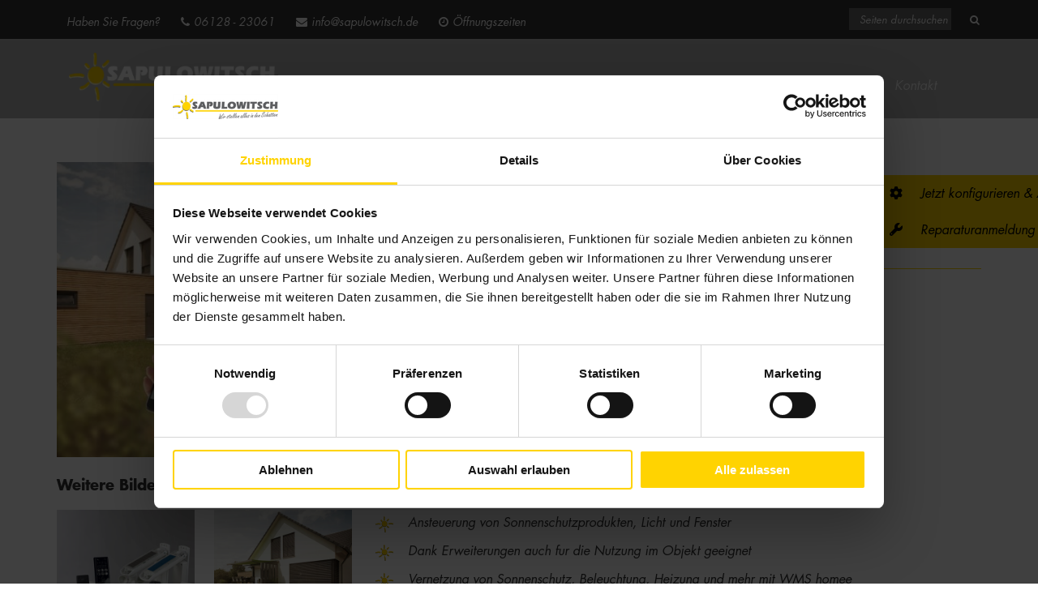

--- FILE ---
content_type: text/css; charset=utf-8
request_url: https://www.sapulowitsch.de/wp-content/cache/min/1/wp-content/themes/sapulowitsch/style.css?ver=1768302605
body_size: 18628
content:
@charset "UTF-8";
/*!
Theme Name:Sapulowitsch Theme
Author: iWelt AG
Author URI: https://iwelt.de/
Version: 1.1.5
Text Domain: sapulowitsch
*/
 .clear:before,.clear:after,.entry-content:before,.entry-content:after,.entry-footer:before,.entry-footer:after,.comment-content:before,.comment-content:after,.stage:before,.stage:after,.site-content:before,.site-content:after,.site-footer:before,.site-footer:after,.nav-links:before,.nav-links:after,.pagination:before,.pagination:after,.comment-author:before,.comment-author:after,.widget-area:before,.widget-area:after,.widget:before,.widget:after,.comment-meta:before,.comment-meta:after{content:"";display:table;table-layout:fixed}.clear:after,.entry-content:after,.entry-footer:after,.comment-content:after,.stage:after,.site-content:after,.site-footer:after,.nav-links:after,.pagination:after,.comment-author:after,.widget-area:after,.widget:after,.comment-meta:after{clear:both}html{font-family:sans-serif;line-height:1.15;-ms-text-size-adjust:100%;-webkit-text-size-adjust:100%}body{margin:0}article,aside,footer,header,nav,section{display:block}h1{font-size:2em;margin:.67em 0}figcaption,figure,main{display:block}figure{margin:1em 0}hr{-webkit-box-sizing:content-box;-moz-box-sizing:content-box;box-sizing:content-box;height:0;overflow:visible}pre{font-family:monospace,monospace;font-size:1em}a{background-color:transparent;-webkit-text-decoration-skip:objects}a:active,a:hover{outline-width:0}abbr[title]{border-bottom:1px #767676 dotted;text-decoration:none}b,strong{font-weight:inherit}b,strong{font-weight:700}code,kbd,samp{font-family:monospace,monospace;font-size:1em}dfn{font-style:italic}mark{background-color:#eee;color:#222}small{font-size:80%}sub,sup{font-size:75%;line-height:0;position:relative;vertical-align:baseline}sub{bottom:-.25em}sup{top:-.5em}audio,video{display:inline-block}audio:not([controls]){display:none;height:0}img{border-style:none}svg:not(:root){overflow:hidden}button,input,optgroup,select,textarea{font-family:sans-serif;font-size:100%;line-height:1.15;margin:0}button,input{overflow:visible}button,select{text-transform:none}button,html [type="button"],[type="reset"],[type="submit"]{-webkit-appearance:button}button::-moz-focus-inner,[type="button"]::-moz-focus-inner,[type="reset"]::-moz-focus-inner,[type="submit"]::-moz-focus-inner{border-style:none;padding:0}button:-moz-focusring,[type="button"]:-moz-focusring,[type="reset"]:-moz-focusring,[type="submit"]:-moz-focusring{outline:1px dotted ButtonText}fieldset{border:1px solid #bbb;margin:0 2px;padding:.35em .625em .75em}legend{-webkit-box-sizing:border-box;-moz-box-sizing:border-box;box-sizing:border-box;color:inherit;display:table;max-width:100%;padding:0;white-space:normal}progress{display:inline-block;vertical-align:baseline}textarea{overflow:auto}[type="checkbox"],[type="radio"]{-webkit-box-sizing:border-box;-moz-box-sizing:border-box;box-sizing:border-box;padding:0}[type="number"]::-webkit-inner-spin-button,[type="number"]::-webkit-outer-spin-button{height:auto}[type="search"]{-webkit-appearance:textfield;outline-offset:-2px}[type="search"]::-webkit-search-cancel-button,[type="search"]::-webkit-search-decoration{-webkit-appearance:none}::-webkit-file-upload-button{-webkit-appearance:button;font:inherit}details,menu{display:block}summary{display:list-item}canvas{display:inline-block}template{display:none}[hidden]{display:none}.screen-reader-text{clip:rect(1px,1px,1px,1px);height:1px;overflow:hidden;position:absolute!important;width:1px;word-wrap:normal!important}.screen-reader-text:focus{background-color:#f1f1f1;-webkit-border-radius:3px;border-radius:3px;-webkit-box-shadow:0 0 2px 2px rgba(0,0,0,.6);box-shadow:0 0 2px 2px rgba(0,0,0,.6);clip:auto!important;color:#21759b;display:block;font-size:14px;font-size:.875rem;font-weight:700;height:auto;left:5px;line-height:normal;padding:15px 23px 14px;text-decoration:none;top:5px;width:auto;z-index:100000}*,*:before,*:after{box-sizing:border-box;margin:0;padding:0}html{-webkit-tap-highlight-color:black(0);-webkit-text-size-adjust:100%}body{background:#FFF;color:#000;line-height:1}html,body,img,fieldset,abbr,acronym{border:0}h1,h2,h3,h4,h5,h6{font-size:100%;font-weight:400}th,code,cite,caption{font-weight:400;font-style:normal;text-align:left}address{font-style:normal}fieldset{margin:0;padding:0;border:0}img{display:block}ol,ul{list-style:none}q:before,q:after{content:''}input:focus,input[type="search"]:focus{outline-offset:-2px}input[type="search"]{-webkit-appearance:none;-moz-box-sizing:border-box;-webkit-box-sizing:border-box;box-sizing:border-box}.container-fluid{margin-right:auto;margin-left:auto;padding-left:12px;padding-right:12px;content:'';display:table;clear:both;display:block;overflow:hidden}.row{margin-left:-12px;margin-right:-12px;content:'';display:table;clear:both;overflow:hidden;display:block;float:none}.col-xs-1,.col-sm-1,.col-md-1,.col-lg-1,.col-xs-2,.col-sm-2,.col-md-2,.col-lg-2,.col-xs-3,.col-sm-3,.col-md-3,.col-lg-3,.col-xs-4,.col-sm-4,.col-md-4,.col-lg-4,.col-xs-5,.col-sm-5,.col-md-5,.col-lg-5,.col-xs-6,.col-sm-6,.col-md-6,.col-lg-6,.col-xs-7,.col-sm-7,.col-md-7,.col-lg-7,.col-xs-8,.col-sm-8,.col-md-8,.col-lg-8,.col-xs-9,.col-sm-9,.col-md-9,.col-lg-9,.col-xs-10,.col-sm-10,.col-md-10,.col-lg-10,.col-xs-11,.col-sm-11,.col-md-11,.col-lg-11,.col-xs-12,.col-sm-12,.col-md-12,.col-lg-12{position:relative;min-height:1px;padding-left:12px;padding-right:12px}.col-xs-1,.col-xs-2,.col-xs-3,.col-xs-4,.col-xs-5,.col-xs-6,.col-xs-7,.col-xs-8,.col-xs-9,.col-xs-10,.col-xs-11,.col-xs-12{float:left}.col-xs-1{width:8.33333%}.col-xs-2{width:16.66667%}.col-xs-3{width:25%}.col-xs-4{width:33.33333%}.col-xs-5{width:41.66667%}.col-xs-6{width:50%}.col-xs-7{width:58.33333%}.col-xs-8{width:66.66667%}.col-xs-9{width:75%}.col-xs-10{width:83.33333%}.col-xs-11{width:91.66667%}.col-xs-12{width:100%}.col-xs-pull-0{right:auto}.col-xs-pull-1{right:8.33333%}.col-xs-pull-2{right:16.66667%}.col-xs-pull-3{right:25%}.col-xs-pull-4{right:33.33333%}.col-xs-pull-5{right:41.66667%}.col-xs-pull-6{right:50%}.col-xs-pull-7{right:58.33333%}.col-xs-pull-8{right:66.66667%}.col-xs-pull-9{right:75%}.col-xs-pull-10{right:83.33333%}.col-xs-pull-11{right:91.66667%}.col-xs-pull-12{right:100%}.col-xs-push-0{left:auto}.col-xs-push-1{left:8.33333%}.col-xs-push-2{left:16.66667%}.col-xs-push-3{left:25%}.col-xs-push-4{left:33.33333%}.col-xs-push-5{left:41.66667%}.col-xs-push-6{left:50%}.col-xs-push-7{left:58.33333%}.col-xs-push-8{left:66.66667%}.col-xs-push-9{left:75%}.col-xs-push-10{left:83.33333%}.col-xs-push-11{left:91.66667%}.col-xs-push-12{left:100%}.col-xs-offset-0{margin-left:0%}.col-xs-offset-1{margin-left:8.33333%}.col-xs-offset-2{margin-left:16.66667%}.col-xs-offset-3{margin-left:25%}.col-xs-offset-4{margin-left:33.33333%}.col-xs-offset-5{margin-left:41.66667%}.col-xs-offset-6{margin-left:50%}.col-xs-offset-7{margin-left:58.33333%}.col-xs-offset-8{margin-left:66.66667%}.col-xs-offset-9{margin-left:75%}.col-xs-offset-10{margin-left:83.33333%}.col-xs-offset-11{margin-left:91.66667%}.col-xs-offset-12{margin-left:100%}.col-xs-offset-right-0{margin-right:0%}.col-xs-offset-right-1{margin-right:8.33333%}.col-xs-offset-right-2{margin-right:16.66667%}.col-xs-offset-right-3{margin-right:25%}.col-xs-offset-right-4{margin-right:33.33333%}.col-xs-offset-right-5{margin-right:41.66667%}.col-xs-offset-right-6{margin-right:50%}.col-xs-offset-right-7{margin-right:58.33333%}.col-xs-offset-right-8{margin-right:66.66667%}.col-xs-offset-right-9{margin-right:75%}.col-xs-offset-right-10{margin-right:83.33333%}.col-xs-offset-right-11{margin-right:91.66667%}.col-xs-offset-right-12{margin-right:100%}@media (min-width:768px){.col-sm-1,.col-sm-2,.col-sm-3,.col-sm-4,.col-sm-5,.col-sm-6,.col-sm-7,.col-sm-8,.col-sm-9,.col-sm-10,.col-sm-11,.col-sm-12{float:left}.col-sm-1{width:8.33333%}.col-sm-2{width:16.66667%}.col-sm-3{width:25%}.col-sm-4{width:33.33333%}.col-sm-5{width:41.66667%}.col-sm-6{width:50%}.col-sm-7{width:58.33333%}.col-sm-8{width:66.66667%}.col-sm-9{width:75%}.col-sm-10{width:83.33333%}.col-sm-11{width:91.66667%}.col-sm-12{width:100%}.col-sm-pull-0{right:auto}.col-sm-pull-1{right:8.33333%}.col-sm-pull-2{right:16.66667%}.col-sm-pull-3{right:25%}.col-sm-pull-4{right:33.33333%}.col-sm-pull-5{right:41.66667%}.col-sm-pull-6{right:50%}.col-sm-pull-7{right:58.33333%}.col-sm-pull-8{right:66.66667%}.col-sm-pull-9{right:75%}.col-sm-pull-10{right:83.33333%}.col-sm-pull-11{right:91.66667%}.col-sm-pull-12{right:100%}.col-sm-push-0{left:auto}.col-sm-push-1{left:8.33333%}.col-sm-push-2{left:16.66667%}.col-sm-push-3{left:25%}.col-sm-push-4{left:33.33333%}.col-sm-push-5{left:41.66667%}.col-sm-push-6{left:50%}.col-sm-push-7{left:58.33333%}.col-sm-push-8{left:66.66667%}.col-sm-push-9{left:75%}.col-sm-push-10{left:83.33333%}.col-sm-push-11{left:91.66667%}.col-sm-push-12{left:100%}.col-sm-offset-0{margin-left:0%}.col-sm-offset-1{margin-left:8.33333%}.col-sm-offset-2{margin-left:16.66667%}.col-sm-offset-3{margin-left:25%}.col-sm-offset-4{margin-left:33.33333%}.col-sm-offset-5{margin-left:41.66667%}.col-sm-offset-6{margin-left:50%}.col-sm-offset-7{margin-left:58.33333%}.col-sm-offset-8{margin-left:66.66667%}.col-sm-offset-9{margin-left:75%}.col-sm-offset-10{margin-left:83.33333%}.col-sm-offset-11{margin-left:91.66667%}.col-sm-offset-12{margin-left:100%}.col-sm-offset-right-0{margin-right:0%}.col-sm-offset-right-1{margin-right:8.33333%}.col-sm-offset-right-2{margin-right:16.66667%}.col-sm-offset-right-3{margin-right:25%}.col-sm-offset-right-4{margin-right:33.33333%}.col-sm-offset-right-5{margin-right:41.66667%}.col-sm-offset-right-6{margin-right:50%}.col-sm-offset-right-7{margin-right:58.33333%}.col-sm-offset-right-8{margin-right:66.66667%}.col-sm-offset-right-9{margin-right:75%}.col-sm-offset-right-10{margin-right:83.33333%}.col-sm-offset-right-11{margin-right:91.66667%}.col-sm-offset-right-12{margin-right:100%}}@media (min-width:992px){.col-md-1,.col-md-2,.col-md-3,.col-md-4,.col-md-5,.col-md-6,.col-md-7,.col-md-8,.col-md-9,.col-md-10,.col-md-11,.col-md-12{float:left}.col-md-1{width:8.33333%}.col-md-2{width:16.66667%}.col-md-3{width:25%}.col-md-4{width:33.33333%}.col-md-5{width:41.66667%}.col-md-6{width:50%}.col-md-7{width:58.33333%}.col-md-8{width:66.66667%}.col-md-9{width:75%}.col-md-10{width:83.33333%}.col-md-11{width:91.66667%}.col-md-12{width:100%}.col-md-pull-0{right:auto}.col-md-pull-1{right:8.33333%}.col-md-pull-2{right:16.66667%}.col-md-pull-3{right:25%}.col-md-pull-4{right:33.33333%}.col-md-pull-5{right:41.66667%}.col-md-pull-6{right:50%}.col-md-pull-7{right:58.33333%}.col-md-pull-8{right:66.66667%}.col-md-pull-9{right:75%}.col-md-pull-10{right:83.33333%}.col-md-pull-11{right:91.66667%}.col-md-pull-12{right:100%}.col-md-push-0{left:auto}.col-md-push-1{left:8.33333%}.col-md-push-2{left:16.66667%}.col-md-push-3{left:25%}.col-md-push-4{left:33.33333%}.col-md-push-5{left:41.66667%}.col-md-push-6{left:50%}.col-md-push-7{left:58.33333%}.col-md-push-8{left:66.66667%}.col-md-push-9{left:75%}.col-md-push-10{left:83.33333%}.col-md-push-11{left:91.66667%}.col-md-push-12{left:100%}.col-md-offset-0{margin-left:0%}.col-md-offset-1{margin-left:8.33333%}.col-md-offset-2{margin-left:16.66667%}.col-md-offset-3{margin-left:25%}.col-md-offset-4{margin-left:33.33333%}.col-md-offset-5{margin-left:41.66667%}.col-md-offset-6{margin-left:50%}.col-md-offset-7{margin-left:58.33333%}.col-md-offset-8{margin-left:66.66667%}.col-md-offset-9{margin-left:75%}.col-md-offset-10{margin-left:83.33333%}.col-md-offset-11{margin-left:91.66667%}.col-md-offset-12{margin-left:100%}.col-md-offset-right-0{margin-right:0%}.col-md-offset-right-1{margin-right:8.33333%}.col-md-offset-right-2{margin-right:16.66667%}.col-md-offset-right-3{margin-right:25%}.col-md-offset-right-4{margin-right:33.33333%}.col-md-offset-right-5{margin-right:41.66667%}.col-md-offset-right-6{margin-right:50%}.col-md-offset-right-7{margin-right:58.33333%}.col-md-offset-right-8{margin-right:66.66667%}.col-md-offset-right-9{margin-right:75%}.col-md-offset-right-10{margin-right:83.33333%}.col-md-offset-right-11{margin-right:91.66667%}.col-md-offset-right-12{margin-right:100%}}@media (min-width:1201px){.col-lg-1,.col-lg-2,.col-lg-3,.col-lg-4,.col-lg-5,.col-lg-6,.col-lg-7,.col-lg-8,.col-lg-9,.col-lg-10,.col-lg-11,.col-lg-12{float:left}.col-lg-1{width:8.33333%}.col-lg-2{width:16.66667%}.col-lg-3{width:25%}.col-lg-4{width:33.33333%}.col-lg-5{width:41.66667%}.col-lg-6{width:50%}.col-lg-7{width:58.33333%}.col-lg-8{width:66.66667%}.col-lg-9{width:75%}.col-lg-10{width:83.33333%}.col-lg-11{width:91.66667%}.col-lg-12{width:100%}.col-lg-pull-0{right:auto}.col-lg-pull-1{right:8.33333%}.col-lg-pull-2{right:16.66667%}.col-lg-pull-3{right:25%}.col-lg-pull-4{right:33.33333%}.col-lg-pull-5{right:41.66667%}.col-lg-pull-6{right:50%}.col-lg-pull-7{right:58.33333%}.col-lg-pull-8{right:66.66667%}.col-lg-pull-9{right:75%}.col-lg-pull-10{right:83.33333%}.col-lg-pull-11{right:91.66667%}.col-lg-pull-12{right:100%}.col-lg-push-0{left:auto}.col-lg-push-1{left:8.33333%}.col-lg-push-2{left:16.66667%}.col-lg-push-3{left:25%}.col-lg-push-4{left:33.33333%}.col-lg-push-5{left:41.66667%}.col-lg-push-6{left:50%}.col-lg-push-7{left:58.33333%}.col-lg-push-8{left:66.66667%}.col-lg-push-9{left:75%}.col-lg-push-10{left:83.33333%}.col-lg-push-11{left:91.66667%}.col-lg-push-12{left:100%}.col-lg-offset-0{margin-left:0%}.col-lg-offset-1{margin-left:8.33333%}.col-lg-offset-2{margin-left:16.66667%}.col-lg-offset-3{margin-left:25%}.col-lg-offset-4{margin-left:33.33333%}.col-lg-offset-5{margin-left:41.66667%}.col-lg-offset-6{margin-left:50%}.col-lg-offset-7{margin-left:58.33333%}.col-lg-offset-8{margin-left:66.66667%}.col-lg-offset-9{margin-left:75%}.col-lg-offset-10{margin-left:83.33333%}.col-lg-offset-11{margin-left:91.66667%}.col-lg-offset-12{margin-left:100%}.col-lg-offset-right-0{margin-right:0%}.col-lg-offset-right-1{margin-right:8.33333%}.col-lg-offset-right-2{margin-right:16.66667%}.col-lg-offset-right-3{margin-right:25%}.col-lg-offset-right-4{margin-right:33.33333%}.col-lg-offset-right-5{margin-right:41.66667%}.col-lg-offset-right-6{margin-right:50%}.col-lg-offset-right-7{margin-right:58.33333%}.col-lg-offset-right-8{margin-right:66.66667%}.col-lg-offset-right-9{margin-right:75%}.col-lg-offset-right-10{margin-right:83.33333%}.col-lg-offset-right-11{margin-right:91.66667%}.col-lg-offset-right-12{margin-right:100%}}.nofloat{float:none!important}.col-xs-1,.col-sm-1,.col-md-1,.col-lg-1,.col-xs-2,.col-sm-2,.col-md-2,.col-lg-2,.col-xs-3,.col-sm-3,.col-md-3,.col-lg-3,.col-xs-4,.col-sm-4,.col-md-4,.col-lg-4,.col-xs-5,.col-sm-5,.col-md-5,.col-lg-5,.col-xs-6,.col-sm-6,.col-md-6,.col-lg-6,.col-xs-7,.col-sm-7,.col-md-7,.col-lg-7,.col-xs-8,.col-sm-8,.col-md-8,.col-lg-8,.col-xs-9,.col-sm-9,.col-md-9,.col-lg-9,.col-xs-10,.col-sm-10,.col-md-10,.col-lg-10,.col-xs-11,.col-sm-11,.col-md-11,.col-lg-11,.col-xs-12,.col-sm-12,.col-md-12,.col-lg-12{padding-left:12px;padding-right:12px}@media only screen and (max-width:1280px){.col-xs-1,.col-sm-1,.col-md-1,.col-lg-1,.col-xs-2,.col-sm-2,.col-md-2,.col-lg-2,.col-xs-3,.col-sm-3,.col-md-3,.col-lg-3,.col-xs-4,.col-sm-4,.col-md-4,.col-lg-4,.col-xs-5,.col-sm-5,.col-md-5,.col-lg-5,.col-xs-6,.col-sm-6,.col-md-6,.col-lg-6,.col-xs-7,.col-sm-7,.col-md-7,.col-lg-7,.col-xs-8,.col-sm-8,.col-md-8,.col-lg-8,.col-xs-9,.col-sm-9,.col-md-9,.col-lg-9,.col-xs-10,.col-sm-10,.col-md-10,.col-lg-10,.col-xs-11,.col-sm-11,.col-md-11,.col-lg-11,.col-xs-12,.col-sm-12,.col-md-12,.col-lg-12{padding-left:12px;padding-right:12px}}@media only screen and (max-width:1024px){.col-xs-1,.col-sm-1,.col-md-1,.col-lg-1,.col-xs-2,.col-sm-2,.col-md-2,.col-lg-2,.col-xs-3,.col-sm-3,.col-md-3,.col-lg-3,.col-xs-4,.col-sm-4,.col-md-4,.col-lg-4,.col-xs-5,.col-sm-5,.col-md-5,.col-lg-5,.col-xs-6,.col-sm-6,.col-md-6,.col-lg-6,.col-xs-7,.col-sm-7,.col-md-7,.col-lg-7,.col-xs-8,.col-sm-8,.col-md-8,.col-lg-8,.col-xs-9,.col-sm-9,.col-md-9,.col-lg-9,.col-xs-10,.col-sm-10,.col-md-10,.col-lg-10,.col-xs-11,.col-sm-11,.col-md-11,.col-lg-11,.col-xs-12,.col-sm-12,.col-md-12,.col-lg-12{padding-left:10px;padding-right:10px}}@media only screen and (max-width:767px){.col-xs-1,.col-sm-1,.col-md-1,.col-lg-1,.col-xs-2,.col-sm-2,.col-md-2,.col-lg-2,.col-xs-3,.col-sm-3,.col-md-3,.col-lg-3,.col-xs-4,.col-sm-4,.col-md-4,.col-lg-4,.col-xs-5,.col-sm-5,.col-md-5,.col-lg-5,.col-xs-6,.col-sm-6,.col-md-6,.col-lg-6,.col-xs-7,.col-sm-7,.col-md-7,.col-lg-7,.col-xs-8,.col-sm-8,.col-md-8,.col-lg-8,.col-xs-9,.col-sm-9,.col-md-9,.col-lg-9,.col-xs-10,.col-sm-10,.col-md-10,.col-lg-10,.col-xs-11,.col-sm-11,.col-md-11,.col-lg-11,.col-xs-12,.col-sm-12,.col-md-12,.col-lg-12{padding-left:8px;padding-right:8px}}@media only screen and (max-width:480px){.col-xs-1,.col-sm-1,.col-md-1,.col-lg-1,.col-xs-2,.col-sm-2,.col-md-2,.col-lg-2,.col-xs-3,.col-sm-3,.col-md-3,.col-lg-3,.col-xs-4,.col-sm-4,.col-md-4,.col-lg-4,.col-xs-5,.col-sm-5,.col-md-5,.col-lg-5,.col-xs-6,.col-sm-6,.col-md-6,.col-lg-6,.col-xs-7,.col-sm-7,.col-md-7,.col-lg-7,.col-xs-8,.col-sm-8,.col-md-8,.col-lg-8,.col-xs-9,.col-sm-9,.col-md-9,.col-lg-9,.col-xs-10,.col-sm-10,.col-md-10,.col-lg-10,.col-xs-11,.col-sm-11,.col-md-11,.col-lg-11,.col-xs-12,.col-sm-12,.col-md-12,.col-lg-12{padding-left:5px;padding-right:5px}}.row{margin-left:-12px;margin-right:-12px}@media only screen and (max-width:1280px){.row{margin-left:-12px;margin-right:-12px}}@media only screen and (max-width:1024px){.row{margin-left:-10px;margin-right:-10px}}@media only screen and (max-width:767px){.row{margin-left:-8px;margin-right:-8px}}@media only screen and (max-width:480px){.row{margin-left:-5px;margin-right:-5px}}@media only screen and (max-width:480px){.col-xxs-12{width:100%!important}}.alignleft{display:inline;float:left;margin-right:30px}.alignright{display:inline;float:right;margin-left:30px}.aligncenter{clear:both;display:block;margin-left:auto;margin-right:auto}body{font-size:10px}button,input,select,textarea{font-family:"Futura-w01-regular";font-size:16px;font-weight:400;line-height:1.66}h1,h2,h3,h4,h5,h6{clear:both;margin:0 0 .75em;padding:5px 0 0}h1{font-family:"ITC-eras-w05-ultra";color:#333;font-weight:700;font-style:normal;line-height:1.4!important;text-rendering:optimizeLegibility;font-size:24px;margin-top:30px;margin-bottom:30px;text-align:right}h1:first-of-type{margin-top:0!important}@media only screen and (min-width:768px){h1{font-size:24px}}@media only screen and (min-width:992px){h1{font-size:30px;margin-top:0}}@media only screen and (max-width:767px){h1{text-align:center!important}}.single h1{font-family:"ITC-eras-w05-ultra";margin-top:0;margin-bottom:20px;color:#333;font-size:24px;font-weight:700;font-style:normal;line-height:125%;text-rendering:optimizeLegibility;text-align:left}@media only screen and (max-width:991px){.single h1{font-size:21px}}@media only screen and (max-width:991px){.single h1{font-size:18px}}@media only screen and (max-width:767px){.single h1{text-align:center!important}}h2,.h2,.home.blog .entry-title{font-family:"ITC-eras-w05-ultra";margin-top:0;margin-bottom:20px;color:#333;font-size:24px;font-weight:700;font-style:normal;line-height:125%;text-rendering:optimizeLegibility;text-align:left}@media only screen and (max-width:991px){h2,.h2,.home.blog .entry-title{font-size:21px}}@media only screen and (max-width:991px){h2,.h2,.home.blog .entry-title{font-size:18px}}@media only screen and (max-width:767px){h2,.h2,.home.blog .entry-title{text-align:center!important}}h3,.h3{font-family:"Futura-wo1-bold";margin-top:20px;margin-bottom:10px;color:#333;font-size:18px;font-weight:700;font-style:normal;line-height:1;text-rendering:optimizeSpeed}@media only screen and (max-width:1201px){h3,.h3{font-size:18px}}h4,.h4{font-family:"Futura-w01-regular";margin-top:20px;margin-bottom:10px;color:#474747;font-size:18px;font-style:normal;line-height:1;text-rendering:optimizeSpeed;font-weight:500}h5{font-family:"Futura-wo1-bold";margin-top:0;margin-bottom:10px;color:#474747;font-size:16px;font-style:normal;line-height:1.3;text-rendering:optimizeSpeed;font-weight:500}h6{font-family:"Futura-wo1-bold";margin-top:0;margin-bottom:10px;color:#474747;font-size:14px;font-style:normal;line-height:1.3;text-rendering:optimizeSpeed;text-transform:uppercase;font-weight:500}.so-widget-sow-editor headings(2,6):first-child{margin-top:0;padding-top:0}a{color:#474747}p{margin:0 0 1.5em;padding:0}p:last-of-type{margin-bottom:0}dfn,cite,em,i{font-style:italic}figure{margin-top:0}blockquote{color:#666;font-size:18px;font-size:1.125rem;font-style:italic;line-height:1.7;margin:0;overflow:hidden;padding:0}blockquote cite{display:block;font-style:normal;font-weight:600;margin-top:.5em}address{margin:0 0 1.5em}pre{background:#eee;font-family:"Courier 10 Pitch",Courier,monospace;font-size:15px;font-size:.9375rem;line-height:1.6;margin-bottom:1.6em;max-width:100%;overflow:auto;padding:1.6em}code,kbd,tt,var{font-family:Monaco,Consolas,"Andale Mono","DejaVu Sans Mono",monospace;font-size:15px;font-size:.9375rem}abbr,acronym{border-bottom:1px dotted #666;cursor:help}mark,ins{background:#eee;text-decoration:none}big{font-size:125%}blockquote{quotes:"" ""}q{quotes:"“" "”" "‘" "’"}blockquote:before,blockquote:after{content:""}:focus{outline:none}hr{background-color:#bbb;border:0;height:1px;margin-bottom:1.5em}ul,ol{margin:0 0 1.5em;padding:0}ul{list-style:disc;margin-left:30px}ol{list-style:decimal}li>ul,li>ol{margin-bottom:0;margin-left:1.5em}dt{font-weight:700}dd{margin:0 1.5em 1.5em}table{border-collapse:separate;margin:0 0 1.5em;width:100%}thead th{border-bottom:2px solid #bbb;padding-bottom:.5em}th{padding:.4em;text-align:left}tr{border-bottom:1px solid #eee}td{padding:.4em}th:first-child,td:first-child{padding-left:0}th:last-child,td:last-child{padding-right:0}ul.menu{margin:0;padding:0}ul.menu li{background-image:none}ul.menu a{text-decoration:none}ul.menu a:link,ul.menu a:visited{text-decoration:none;color:inherit}ul.hmenu li{display:inline-block;list-style:none;padding:0 10px 0 0;margin:0 10px 0 0;border-right:1px solid}ul.hmenu li:first-child{border-left:0;padding-left:0;margin-left:0}ul.hmenu li:last-child{border-right:0;padding-right:0;margin-right:0}ul.vmenu li{padding:0 0 5px 0;margin:0}a{color:#474747;text-decoration:none}a:focus{outline:thin dotted}a:hover,a:active{color:#616161;outline:0}.post-navigation a:focus .icon,.post-navigation a:hover .icon{color:#222}.post-thumbnail{margin-bottom:1em}.post-thumbnail a img{-webkit-backface-visibility:hidden;-webkit-transition:opacity 0.2s;transition:opacity 0.2s}.post-thumbnail a:hover img,.post-thumbnail a:focus img{opacity:.7}.haslink:hover{cursor:pointer}div.wpcf7-response-output{margin-left:0;margin-right:0}.wpcf7-not-valid-tip{color:#474747!important}.entry-summary .link-more a{background-color:#FED300;border:0;-webkit-box-shadow:none;box-shadow:none;color:#fff;cursor:pointer;display:inline-block;text-align:center;font-size:16px;line-height:1;padding:1em 2.5em;text-shadow:none;-webkit-transition:background 0.2s;transition:background 0.2s;padding:10px;margin:10px 0}@media only screen and (max-width:767px){.entry-summary .link-more a{display:block}}.pagination ul{list-style:none;text-align:center;margin-left:0}.pagination li,.pagination a{display:inline-block}div.wpcf7{padding:15px;color:#000}label{color:#333;display:block;margin-bottom:.5em}.wpcf7 label{color:#333}fieldset{margin-bottom:1em}input[type="text"],input[type="email"],input[type="url"],input[type="password"],input[type="search"],input[type="number"],input[type="tel"],input[type="range"],input[type="date"],input[type="month"],input[type="week"],input[type="time"],input[type="datetime"],input[type="datetime-local"],input[type="color"],textarea{color:#333;background:#fff;border:1px solid #b0b0b0;display:block;padding:18px 10px 15px 10px;width:100%}.wpcf7 input[type="text"],.wpcf7 input[type="email"],.wpcf7 input[type="url"],.wpcf7 input[type="password"],.wpcf7 input[type="search"],.wpcf7 input[type="number"],.wpcf7 input[type="tel"],.wpcf7 input[type="range"],.wpcf7 input[type="date"],.wpcf7 input[type="month"],.wpcf7 input[type="week"],.wpcf7 input[type="time"],.wpcf7 input[type="datetime"],.wpcf7 input[type="datetime-local"],.wpcf7 input[type="color"],.wpcf7 textarea{background:#fff}input[type="text"]:focus,input[type="email"]:focus,input[type="url"]:focus,input[type="password"]:focus,input[type="search"]:focus,input[type="number"]:focus,input[type="tel"]:focus,input[type="range"]:focus,input[type="date"]:focus,input[type="month"]:focus,input[type="week"]:focus,input[type="time"]:focus,input[type="datetime"]:focus,input[type="datetime-local"]:focus,input[type="color"]:focus,textarea:focus{color:#fff;background-color:#8b8b8b}select{border:1px solid #bbb;-webkit-border-radius:3px;border-radius:3px;height:3em;max-width:100%}input[type="radio"],input[type="checkbox"]{margin-right:.5em}input[type="radio"]+label,input[type="checkbox"]+label{font-weight:400}button,input[type="button"],input[type="submit"]{background-color:#FED300;border:0;-webkit-box-shadow:none;box-shadow:none;color:#fff;cursor:pointer;display:inline-block;text-align:center;font-size:16px;line-height:1;padding:1em 2.5em;text-shadow:none;-webkit-transition:background 0.2s;transition:background 0.2s;color:#000}@media only screen and (max-width:767px){button,input[type="button"],input[type="submit"]{display:block}}input+button,input+input[type="button"],input+input[type="submit"]{padding:.75em 2em}button.secondary,input[type="reset"],input[type="button"].secondary,input[type="reset"].secondary,input[type="submit"].secondary{background-color:#ddd;color:#222}button:hover,button:focus,input[type="button"]:hover,input[type="button"]:focus,input[type="submit"]:hover,input[type="submit"]:focus{background:#767676}button.secondary:hover,button.secondary:focus,input[type="reset"]:hover,input[type="reset"]:focus,input[type="button"].secondary:hover,input[type="button"].secondary:focus,input[type="reset"].secondary:hover,input[type="reset"].secondary:focus,input[type="submit"].secondary:hover,input[type="submit"].secondary:focus{background:#bbb}body #main,body.page-template-p-2column-page #content,.outerwrapper,.grid-container,#topbar,#header,#footer,.has-sidebar #content,.page-two-column #content,nav.breadcrumb,.single-featured-image-header .box{padding-right:71px;padding-left:71px}@media only screen and (max-width:1366px){body #main,body.page-template-p-2column-page #content,.outerwrapper,.grid-container,#topbar,#header,#footer,.has-sidebar #content,.page-two-column #content,nav.breadcrumb,.single-featured-image-header .box{padding-right:71px;padding-left:71px}}@media only screen and (max-width:1280px){body #main,body.page-template-p-2column-page #content,.outerwrapper,.grid-container,#topbar,#header,#footer,.has-sidebar #content,.page-two-column #content,nav.breadcrumb,.single-featured-image-header .box{padding-right:70px;padding-left:70px}}@media only screen and (max-width:1024px){body #main,body.page-template-p-2column-page #content,.outerwrapper,.grid-container,#topbar,#header,#footer,.has-sidebar #content,.page-two-column #content,nav.breadcrumb,.single-featured-image-header .box{padding-right:54px;padding-left:54px}}@media only screen and (max-width:767px){body #main,body.page-template-p-2column-page #content,.outerwrapper,.grid-container,#topbar,#header,#footer,.has-sidebar #content,.page-two-column #content,nav.breadcrumb,.single-featured-image-header .box{padding-right:32px;padding-left:32px}}@media only screen and (max-width:480px){body #main,body.page-template-p-2column-page #content,.outerwrapper,.grid-container,#topbar,#header,#footer,.has-sidebar #content,.page-two-column #content,nav.breadcrumb,.single-featured-image-header .box{padding-right:15px;padding-left:15px}}body #main article,body #main #comments,body #main nav,.innerwrapper,body.page-template-p-2column-page #content>.container,.grid,#topbar .container,#header .container,#footer .container,.has-sidebar #content .container,.page-two-column #content .container,nav.breadcrumb .container,.single-featured-image-header .box .inner{position:relative;max-width:1224px;margin-right:auto;margin-left:auto}body #main article:after,body #main #comments:after,body #main nav:after,.innerwrapper:after,body.page-template-p-2column-page #content>.container:after,.grid:after,#topbar .container:after,#header .container:after,#footer .container:after,.has-sidebar #content .container:after,.page-two-column #content .container:after,nav.breadcrumb .container:after,.single-featured-image-header .box .inner:after{content:'';display:table;clear:both}@media only screen and (min-width:1px) and (max-width:4000px){body.has-sidebar #main,body.page-two-column #main,.has-sidebar nav.breadcrumb{padding-left:0!important;padding-right:0!important}}@media only screen and (min-width:1px) and (max-width:4000px){body.has-sidebar #main article,body.has-sidebar #main #comments,body.has-sidebar #main nav,body.page-two-column #main article,body.page-two-column #main #comments,body.page-two-column #main nav,.has-sidebar nav.breadcrumb .container{margin-left:0!important;margin-right:0!important;max-width:none!important}}html,body{height:100%}html{font-size:62.5%;-webkit-box-sizing:border-box;-moz-box-sizing:border-box;box-sizing:border-box}*,*:before,*:after{-webkit-box-sizing:inherit;-moz-box-sizing:inherit;box-sizing:inherit}body{background:#fff;margin:0;padding:0;font-size:14px;line-height:1.6;font-family:"Futura-w01-regular";font-weight:400;color:#333}.lsow-dark-bg *{color:#fff}#page{position:relative;word-wrap:break-word;overflow:hidden}.site-content-contain{background-color:#fff;position:relative}.show{display:block!important}.hide{display:none}#topbar{background-color:#343434;border-top:none;border-bottom:2px solid #BDBCBD;min-height:46px;font-size:13px;margin-bottom:0;color:#FFF;border-radius:0}#topbar ul li{margin-right:12px}#topbar ul li .fa{margin-right:5px}#topbar .topnav{padding:15px 0 10px 0}#topbar .topnav li{border:0!important}#topbar .topnav li .fa{font-size:24px}#topbar .topnav .content,#topbar .topnav .extracontent{display:none}#topbar #searchform{padding:10px 0;margin:0}@media (min-width:768px){#topbar #searchform{float:right!important;margin-right:-15px;width:100%}}#topbar #searchform input[type="text"]{background-color:rgba(250,250,250,.25);font-size:13px;border:none;padding:6px;display:inline-block;width:calc(100% - 40px);color:#fff}#topbar #searchform input[type="text"]::placeholder{color:#ffffff!important;padding-left:10px!important}#topbar #searchform input[type="text"]:focus{outline:none;background:#fff;color:#333}#topbar #searchform .search-btn{background-color:transparent;font-size:13px;border:none;height:28px;padding:0 5px;float:right;color:#ffffff!important}#header{width:100%;z-index:999}#header .header-inner{padding:15px}#logo{float:left;position:relative;z-index:999}#searchTrigger{margin:0;display:block;float:right;cursor:pointer;padding:6px 0 0 0}#searchTrigger:before{content:"\f002";font-family:FontAwesome;font-size:24px;font-style:normal;font-weight:400;text-decoration:inherit;color:#fff;padding-right:6px;cursor:pointer}#searchTrigger.highlight:before{content:"\f00d"}nav.breadcrumb{padding-top:15px;padding-bottom:20px;font-size:14px;font-style:italic;color:#8b8b8b}body:not(.home) #content.noImg{padding-top:80px}.container.nobreadcrumb{padding-top:20px}.wpml-ls-legacy-list-horizontal a{padding-right:0!important;padding-left:0!important}@media screen and (min-width:1025px){#dropdownTrigger,#closeDropdownTrigger{display:none}#dropdown{color:#fff;margin-top:15px;vertical-align:middle;float:right;position:relative;z-index:999;padding-right:30px}#dropdown ul{padding:0;margin:0;border:0}#dropdown ul.sub-menu{background-color:rgba(0,0,0,.5);display:none;position:absolute;z-index:999;top:65px;left:0;width:220px;padding:0;font-size:1.3rem;font-weight:400;box-shadow:rgba(0,0,0,.4) 0 5px 8px -2px}#dropdown ul.sub-menu .sub-menu{z-index:998;top:0;left:220px}#dropdown li{background-image:none;border:0;padding:0;display:inline-block;margin:0}#dropdown .level-1>li{position:relative;z-index:10}#dropdown .sub-menu li{text-align:left;border-top:1px solid #b0b0b0;position:relative;display:block!important;padding:0}#dropdown .sub-menu li:first-child{border-top:0}#dropdown .sub-menu li.current-menu-item,#dropdown .sub-menu li.current-menu-ancestor{border-top-color:transparent!important}#dropdown .sub-menu .sub-menu li{width:220px}#dropdown a{display:block;padding:13px 10px 28px 10px;position:relative}#dropdown #menu-item-1666 a{display:none}#dropdown .level-1>#menu-item-1666:after{display:none}#dropdown a:link,#dropdown a:visited,#dropdown a:active{color:#f5f5f5;background-color:transparent;text-decoration:none}#dropdown .sub-menu a{padding:.8em}#dropdown .menu-item-has-children ul a:hover{background-color:#fff;color:#474747;transition:background-color 800ms linear}#dropdown .menu-item-has-children>a:before{float:right;content:"\f054";font-family:FontAwesome;font-size:9px;font-style:normal;font-weight:400;text-decoration:inherit;color:inherit;cursor:pointer;padding:3px}#dropdown .level-1>li>a:before{content:"\f078";float:left;padding:5px 5px 5px 0;color:transparent}#dropdown .level-1>li>a{font-weight:500}#dropdown .level-1>li.current-menu-item>a,#dropdown .level-1>li.current-menu-ancestor>a,#dropdown .level-1>li>a:hover,#dropdown .level-1>li.menu-item-has-children>a:hover:before{color:#fff}#dropdown .level-1>li>a:hover,#dropdown .level-1>li.menu-item-has-children>a:hover:before{color:#FED300}#dropdown .level-1>li.current-menu-item:after,#dropdown .level-1>li.current-menu-ancestor:after{content:"";height:2px;width:80%;background-color:#FED300;display:block;margin-top:-20px;margin-left:18px}#dropdown.active,#dropdown .level-1 .active{max-height:55em}#dropdown ul.sub-menu li.current-menu-item>a,#dropdown ul.sub-menu li.current-menu-ancestor>a,#dropdown ul.sub-menu li>a:hover{background-color:#FED300;color:#474747}#dropdown,#dropdown ul.sub-menu{-webkit-transition:all 0.3s ease-out;-moz-transition:all 0.3s ease-out;-ms-transition:all 0.3s ease-out;-o-transition:all 0.3s ease-out;transition:all 0.3s ease-out}@-webkit-keyframes fadeIn{0%{opacity:0}20%{opacity:0}40%{opacity:.3}60%{opacity:.5}80%{opacity:.9}100%{opacity:1}}@keyframes fadeIn{0%{opacity:0}20%{opacity:0}40%{opacity:.3}60%{opacity:.5}80%{opacity:.9}100%{opacity:1}}.js #dropdown li:hover>ul{display:block;-webkit-animation-name:fadeIn;-webkit-animation-duration:300ms;animation-name:fadeIn;animation-duration:300ms}}@media all and (min-width:481px) and (max-width:1024px){#dropdown,#dropdown *{font-size:1.3rem!important}}@media only screen and (max-width:1024px){#dropdown{float:none;clear:both;background-color:#000}#dropdownTrigger{position:absolute;top:25%;right:15px;cursor:pointer;z-index:999}#dropdownTrigger:before{content:"\f0c9";font-family:FontAwesome;font-size:24px;font-style:normal;font-weight:400;text-decoration:inherit;cursor:pointer;color:#fff;padding:0 0 0 5px}#dropdownTrigger.active:before{color:#474747}#closeDropdownTrigger{font-size:38px;display:none}#dropdown{color:#3B3B3B;font-size:16px;vertical-align:middle;width:100%;clear:both;position:absolute;top:0;left:0;z-index:888;box-shadow:0 0 30px #000;display:none;margin-top:0;padding-top:11rem}#dropdown #mainnav{margin-top:22px}#dropdown a{text-align:center}#dropdown a:link{text-decoration:none}#dropdown ul{margin:0;padding:0}#dropdown ul.level-1{border-top:1px solid gray}#dropdown .sub-menu .sub-menu .sub-menu li{background-color:rgba(0,0,0,.75)}#dropdown li{background-image:none;border:0;margin:0;padding:0;display:block;overflow:hidden}#dropdown li.menu-item-has-children>a:before{content:'+';float:right;font-size:1.5em;margin:0}#dropdown li.menu-item-has-children>a.active:before{content:'-'!important}#dropdown li.menu-item-has-children>a:before{content:'+';float:right;font-size:inherit;margin:0}#dropdown li.menu-item-has-children.active>a:before{content:'-'!important}#dropdown li a{display:block;padding:5px 10px;border-bottom:1px solid gray;position:relative}#dropdown>ul>li>a{line-height:43px;color:#ffffff!important}#dropdown>ul>li.current-menu-ancestor>a,#dropdown>ul>li.current-menu-item>a{color:black!important}#dropdown a{background-color:#8b8b8b}#dropdown a:link,#dropdown a:visited,#dropdown a:active{color:#fff}#dropdown a:hover{background-color:#222}#dropdown li.current-menu-item>a,#dropdown li.current-menu-ancestor>a{background-color:#FED300}#dropdown,#dropdown>ul ul{clear:both;-webkit-transition:all 0.3s ease-out;-moz-transition:all 0.3s ease-out;-ms-transition:all 0.3s ease-out;-o-transition:all 0.3s ease-out;transition:all 0.3s ease-out}.js #dropdown,.js #dropdown>ul ul{overflow:hidden;max-height:0}#dropdown.active,.js #dropdown>ul ul.active{max-height:none;overflow:auto}#dropdown .sub-menu a{padding:.6em;border:0;background-color:#b0b0b0;color:#333}#dropdown .sub-menu .sub-menu a{color:#333}#dropdown .sub-menu .sub-menu .sub-menu a{background-color:#f5f5f5}#dropdown .sub-menu>li.current-menu-item>a,#dropdown .sub-menu>li.current-menu-ancestor>a,#dropdown .sub-menu>li>a:hover{background-color:#474747;border-bottom-color:#474747;color:#ffffff!important}#dropdown .sub-menu li.current-menu-item>a,#dropdown .sub-menu li.current-menu-ancestor>a,#dropdown .sub-menu a.active,#dropdown .sub-menu a:active,#dropdown .sub-menu a:hover{font-weight:400;color:#474747}#dropdown .sub-menu .sub-menu a{background-color:#fafafa}#dropdown .sub-menu .sub-menu li.current-menu-item>a,#dropdown .sub-menu .sub-menu li.current-menu-ancestor>a,#dropdown .sub-menu .sub-menu a:active,#dropdown .sub-menu .sub-menu a:hover{font-weight:700;color:#333}}@media only screen and (max-width:991px){#dropdownTrigger{right:54px}}@media only screen and (max-width:767px){#dropdownTrigger{right:15px}}footer.site-footer{color:#343434;font-size:15px;padding:30px 0}footer.site-footer::before{content:"";width:100%;height:1px;background-color:#FFD300;margin-bottom:50px}.social-links-menu .screen-reader-text{display:none}.social-links-menu .icon{width:25px;height:25px;fill:#343434}footer{font-size:16px}footer ul{list-style:none;margin:0}footer ul li{display:inline-block;line-height:normal}footer ul,footer p{margin-bottom:0}#menu-social-links-menu li{margin:0 7px}.go-top:hover{background-color:rgba(0,0,0,.6)}.go-top,.go-top:hover{position:fixed;bottom:1em;right:1em;text-decoration:none;color:#343434;background-color:rgba(0,0,0,.3);font-size:12px;padding:1.3em 1.5em;display:none}.go-top-icon::before{border-style:solid;border-width:.25em .25em 0 0;content:'';display:inline-block;height:1em;left:.1em;position:relative;top:.5em;transform:rotate(-45deg);vertical-align:top;width:1em}#back-to-top{background-color:#343434;-webkit-border-radius:0;-moz-border-radius:0;border:none;border-radius:0;color:#A6A6A6;position:absolute;text-align:center;padding:5px 0;left:calc(50% - 18px);height:36px;bottom:60px;width:36px}#menu-footer-menu li{border:0;padding:0}#menu-footer-menu li a{color:#343434;text-decoration:none!important}#menu-footer-menu li:after{content:"|";display:inline-block;margin:0 5px}#menu-footer-menu li:last-child:after{content:""}#footer address{text-align:center;padding:10px 0}#footer address span{padding:0 10px}#extracontent{display:none}.cookie-container{display:none;font-size:inherit;text-align:center;background:rgba(52,52,52,.8);position:fixed;bottom:0;left:0;right:0;z-index:16000005}.cookie-container p,.cookie-container a{color:#ffffff!important}.cookie-container a{text-decoration:underline;border-color:#fff}.cookie-container .cookie{padding:40px}@media only screen and (max-width:767px){.cookie-container .cookie{padding:15px}.cookie-container .cookie p:first-of-type{padding-top:10px}}.cookie-container .cookie button{background-color:#FED300;border:0;-webkit-box-shadow:none;box-shadow:none;color:#fff;cursor:pointer;display:inline-block;text-align:center;font-size:16px;line-height:1;padding:1em 2.5em;text-shadow:none;-webkit-transition:background 0.2s;transition:background 0.2s;border-color:#fff;background:#474747;color:#ffffff!important;font-weight:500;margin:23px 0 0 0;display:inline-block!important}@media only screen and (max-width:767px){.cookie-container .cookie button{display:block}}.mfp-bg{top:0;left:0;width:100%;height:100%;z-index:1042;overflow:hidden;position:fixed;background:#0b0b0b;opacity:.8}.mfp-wrap{top:0;left:0;width:100%;height:100%;z-index:1043;position:fixed;outline:none!important;-webkit-backface-visibility:hidden}.mfp-container{text-align:center;position:absolute;width:100%;height:100%;left:0;top:0;padding:0 8px;box-sizing:border-box}.mfp-container:before{content:'';display:inline-block;height:100%;vertical-align:middle}.mfp-align-top .mfp-container:before{display:none}.mfp-content{position:relative;display:inline-block;vertical-align:middle;margin:0 auto;text-align:left;z-index:1045}.mfp-inline-holder .mfp-content,.mfp-ajax-holder .mfp-content{width:100%;cursor:auto}.mfp-ajax-cur{cursor:progress}.mfp-zoom-out-cur,.mfp-zoom-out-cur .mfp-image-holder .mfp-close{cursor:-moz-zoom-out;cursor:-webkit-zoom-out;cursor:zoom-out}.mfp-zoom{cursor:pointer;cursor:-webkit-zoom-in;cursor:-moz-zoom-in;cursor:zoom-in}.mfp-auto-cursor .mfp-content{cursor:auto}.mfp-close,.mfp-arrow,.mfp-preloader,.mfp-counter{-webkit-user-select:none;-moz-user-select:none;user-select:none}.mfp-loading.mfp-figure{display:none}.mfp-hide{display:none!important}.mfp-preloader{color:#CCC;position:absolute;top:50%;width:auto;text-align:center;margin-top:-.8em;left:8px;right:8px;z-index:1044}.mfp-preloader a{color:#CCC}.mfp-preloader a:hover{color:#FFF}.mfp-s-ready .mfp-preloader{display:none}.mfp-s-error .mfp-content{display:none}button.mfp-close,button.mfp-arrow{overflow:visible;cursor:pointer;background:transparent;border:0;-webkit-appearance:none;display:block;outline:none;padding:0;z-index:1046;box-shadow:none;touch-action:manipulation}button::-moz-focus-inner{padding:0;border:0}.mfp-close{width:44px;height:44px;line-height:44px;position:absolute;right:0;top:0;text-decoration:none;text-align:center;opacity:.65;padding:0 0 18px 10px;color:#FFF;font-style:normal;font-size:28px;font-family:Arial,Baskerville,monospace}.mfp-close:hover,.mfp-close:focus{opacity:1}.mfp-close:active{top:1px}.mfp-close-btn-in .mfp-close{color:#333}.mfp-image-holder .mfp-close,.mfp-iframe-holder .mfp-close{color:#FFF;right:-6px;text-align:right;padding-right:6px;width:100%}.mfp-counter{position:absolute;top:0;right:0;color:#CCC;font-size:12px;line-height:18px;white-space:nowrap}.mfp-arrow{position:absolute;opacity:.65;margin:0;top:50%;margin-top:-55px;padding:0;width:90px;height:110px;-webkit-tap-highlight-color:transparent}.mfp-arrow:active{margin-top:-54px}.mfp-arrow:hover,.mfp-arrow:focus{opacity:1}.mfp-arrow:before,.mfp-arrow:after{content:'';display:block;width:0;height:0;position:absolute;left:0;top:0;margin-top:35px;margin-left:35px;border:medium inset transparent}.mfp-arrow:after{border-top-width:13px;border-bottom-width:13px;top:8px}.mfp-arrow:before{border-top-width:21px;border-bottom-width:21px;opacity:.7}.mfp-arrow-left{left:0}.mfp-arrow-left:after{border-right:17px solid #FFF;margin-left:31px}.mfp-arrow-left:before{margin-left:25px;border-right:27px solid #3F3F3F}.mfp-arrow-right{right:0}.mfp-arrow-right:after{border-left:17px solid #FFF;margin-left:39px}.mfp-arrow-right:before{border-left:27px solid #3F3F3F}.mfp-iframe-holder{padding-top:40px;padding-bottom:40px}.mfp-iframe-holder .mfp-content{line-height:0;width:100%;max-width:900px}.mfp-iframe-holder .mfp-close{top:-40px}.mfp-iframe-scaler{width:100%;height:0;overflow:hidden;padding-top:56.25%}.mfp-iframe-scaler iframe{position:absolute;display:block;top:0;left:0;width:100%;height:100%;box-shadow:0 0 8px rgba(0,0,0,.6);background:#000}img.mfp-img{width:auto;max-width:100%;height:auto;display:block;line-height:0;box-sizing:border-box;padding:40px 0 40px;margin:0 auto}.mfp-figure{line-height:0}.mfp-figure:after{content:'';position:absolute;left:0;top:40px;bottom:40px;display:block;right:0;width:auto;height:auto;z-index:-1;box-shadow:0 0 8px rgba(0,0,0,.6);background:#444}.mfp-figure small{color:#BDBDBD;display:block;font-size:12px;line-height:14px}.mfp-figure figure{margin:0}.mfp-bottom-bar{margin-top:-36px;position:absolute;top:100%;left:0;width:100%;cursor:auto}.mfp-title{text-align:left;line-height:18px;color:#F3F3F3;word-wrap:break-word;padding-right:36px}.mfp-image-holder .mfp-content{max-width:100%}.mfp-gallery .mfp-image-holder .mfp-figure{cursor:pointer}@media screen and (max-width:800px) and (orientation:landscape),screen and (max-height:300px){.mfp-img-mobile .mfp-image-holder{padding-left:0;padding-right:0}.mfp-img-mobile img.mfp-img{padding:0}.mfp-img-mobile .mfp-figure:after{top:0;bottom:0}.mfp-img-mobile .mfp-figure small{display:inline;margin-left:5px}.mfp-img-mobile .mfp-bottom-bar{background:rgba(0,0,0,.6);bottom:0;margin:0;top:auto;padding:3px 5px;position:fixed;box-sizing:border-box}.mfp-img-mobile .mfp-bottom-bar:empty{padding:0}.mfp-img-mobile .mfp-counter{right:5px;top:3px}.mfp-img-mobile .mfp-close{top:0;right:0;width:35px;height:35px;line-height:35px;background:rgba(0,0,0,.6);position:fixed;text-align:center;padding:0}}@media all and (max-width:900px){.mfp-arrow{-webkit-transform:scale(.75);transform:scale(.75)}.mfp-arrow-left{-webkit-transform-origin:0;transform-origin:0}.mfp-arrow-right{-webkit-transform-origin:100%;transform-origin:100%}.mfp-container{padding-left:6px;padding-right:6px}}.panel-layout:nth-of-type(1) .panel-grid:nth-of-type(1){position:relative}.single-featured-image-header .box,.single-featured-image-header .inner{position:absolute;bottom:0}.kp{position:absolute;bottom:50px;z-index:990;right:0;width:200px}.kp img{display:inline!important;width:auto!important;max-width:100%!important}@media only screen and (max-width:1366px){.kp{max-width:20%}}@media only screen and (max-width:1024px){.kp{bottom:30px}}@media only screen and (max-width:767px){.kp{bottom:10px;max-width:100px}}.noImg .kp{display:none}.single-featured-image-header .kp{right:71px}@media only screen and (min-width:1367px){.single-featured-image-header .kp{left:50%;margin-left:-612px;width:1224px;text-align:right}}@media only screen and (max-width:1366px){.single-featured-image-header .kp{right:71px}}@media only screen and (max-width:1280px){.single-featured-image-header .kp{right:70px}}@media only screen and (max-width:1024px){.single-featured-image-header .kp{right:54px}}@media only screen and (max-width:767px){.single-featured-image-header .kp{right:32px}}@media only screen and (max-width:480px){.single-featured-image-header .kp{right:15px}}.sticky{position:relative}.post:not(.sticky) .icon-thumb-tack{display:none}.sticky .icon-thumb-tack{display:block;height:18px;left:-1.5em;position:absolute;top:1.65em;width:20px}.page .panel-content .entry-title,.page-title,body.page:not(.iwelt-front-page) .entry-title{color:#474747}.entry-header .entry-title{padding-top:.25em;margin-bottom:.25em}.entry-content .entry-title{margin-top:0}.entry-title a{color:#333;text-decoration:none;margin-left:-2px}.entry-title:not(:first-child){padding-top:0}.entry-meta{color:#8b8b8b;font-size:14px;font-weight:400;padding-bottom:.25em}.entry-meta a{color:#8b8b8b}.byline,.updated:not(.published){display:none}.single .byline,.group-blog .byline{display:inline}.pagination,.comments-pagination{border-top:1px solid #eee;font-size:12px;padding:2em 0 3em;text-align:center}.pagination .icon,.comments-pagination .icon{width:.666666666em;height:.666666666em}.comments-pagination{border:0}.page-numbers{display:none;padding:.5em .75em}.page-numbers.current{color:#8b8b8b;display:inline-block}.page-numbers.current .screen-reader-text{clip:auto;height:auto;overflow:auto;position:relative!important;width:auto}.prev.page-numbers,.next.page-numbers{background-color:#ddd;-webkit-border-radius:2px;border-radius:2px;display:inline-block;font-size:24px;font-size:1.5rem;line-height:1;padding:.25em .5em .4em}.prev.page-numbers,.next.page-numbers{-webkit-transition:background-color 0.2s ease-in-out,border-color 0.2s ease-in-out,color 0.3s ease-in-out;transition:background-color 0.2s ease-in-out,border-color 0.2s ease-in-out,color 0.3s ease-in-out}.prev.page-numbers:focus,.prev.page-numbers:hover,.next.page-numbers:focus,.next.page-numbers:hover{background-color:#8b8b8b;color:#fff}.prev.page-numbers{float:left}.next.page-numbers{float:right}.entry-content blockquote.alignleft,.entry-content blockquote.alignright{color:#666;font-size:13px;font-size:.8125rem;width:48%}.blog .site-main>article,.archive .site-main>article,.search .site-main>article{padding-bottom:2em}body:not(.iwelt-front-page) .entry-header{padding:1em 0}body:not(.iwelt-front-page) .entry-header,body:not(.iwelt-front-page) .entry-content,body:not(.iwelt-front-page) #comments{margin-left:auto;margin-right:auto}body:not(.iwelt-front-page) .entry-header{padding-top:0}.blog .entry-meta a.post-edit-link,.archive .entry-meta a.post-edit-link,.search .entry-meta a.post-edit-link{color:#222;display:inline-block;margin-left:1em;white-space:nowrap}.search .page .entry-meta a.post-edit-link{margin-left:0;white-space:nowrap}.taxonomy-description{color:#666;font-size:13px;font-size:.8125rem}.entry-content .link-more a{background-color:#FED300;border:0;-webkit-box-shadow:none;box-shadow:none;color:#fff;cursor:pointer;display:inline-block;text-align:center;font-size:16px;line-height:1;padding:1em 2.5em;text-shadow:none;-webkit-transition:background 0.2s;transition:background 0.2s;padding:10px}@media only screen and (max-width:767px){.entry-content .link-more a{display:block}}.entry-content .link-more:before{content:"";display:block;margin-top:1.5em}.single-featured-image-header{background-color:#fafafa;border-bottom:1px solid #eee}.single-featured-image-header>img{display:block;margin:auto}.page-links{font-size:14px;font-size:.875rem;font-weight:800;padding:2em 0 3em}.page-links .page-number{color:#8b8b8b;display:inline-block;padding:.5em 1em}.page-links a{display:inline-block}.page-links a .page-number{color:#222}.entry-footer{border-bottom:1px solid #eee;border-top:1px solid #eee;margin-top:2em;padding:2em 0}.entry-footer .cat-links,.entry-footer .tags-links{display:block;font-size:11px;font-size:.6875rem;font-weight:800;letter-spacing:.1818em;padding-left:2.5em;position:relative;text-transform:uppercase}.entry-footer .cat-links+.tags-links{margin-top:1em}.entry-footer .cat-links a,.entry-footer .tags-links a{color:#333}.entry-footer .cat-links .icon,.entry-footer .tags-links .icon{color:#8b8b8b;left:0;margin-right:.5em;position:absolute;top:2px}.entry-footer .edit-link{display:inline-block}.entry-footer .edit-link a.post-edit-link{background-color:#222;-webkit-border-radius:2px;border-radius:2px;-webkit-box-shadow:none;box-shadow:none;color:#fff;display:inline-block;font-size:14px;font-size:.875rem;font-weight:800;margin-top:2em;padding:.7em 2em;-webkit-transition:background-color 0.2s ease-in-out;transition:background-color 0.2s ease-in-out;white-space:nowrap}.entry-footer .edit-link a.post-edit-link:hover,.entry-footer .edit-link a.post-edit-link:focus{background-color:#8b8b8b}.blog .format-status .entry-title,.archive .format-status .entry-title,.blog .format-aside .entry-title,.archive .format-aside .entry-title{display:none}.format-quote blockquote{color:#333;font-weight:300;overflow:visible;position:relative}.format-quote blockquote .icon{display:block;height:20px;left:-1.25em;position:absolute;top:.4em;-webkit-transform:scale(-1,1);-ms-transform:scale(-1,1);transform:scale(-1,1);width:20px}.post-navigation{margin:3em 0}.post-navigation .nav-links{padding:1em 0;overflow:hidden;font-size:14px}.post-navigation .nav-links *{color:#333}.nav-previous a:before{content:"\f053";font-family:FontAwesome;font-size:12px;font-style:normal;font-weight:400;text-decoration:inherit;padding-right:6px;cursor:pointer}.nav-next a:after{content:"\f054";font-family:FontAwesome;font-size:12px;font-style:normal;font-weight:400;text-decoration:inherit;padding-left:6px;cursor:pointer}.widget_product_widget .product-list .item{border-top:1px solid #FED300;margin-top:30px;padding-top:30px;overflow:hidden}.widget_product_widget .product-list .item.hentry .h4{margin-top:0;font-weight:400}.widget_product_widget .product-list .item.hentry .categories{color:#8b8b8b;font-style:italic;margin:10px 0}.widget_product_widget .product-list .item ul li{margin-left:20px;padding-left:45px;padding-top:0;padding-bottom:0;margin-bottom:10px;position:relative}.widget_product_widget .product-list .item ul li::before{content:url(../../../../../../uploads/produkt-list-sun.png);left:5px;top:5px;position:absolute}article.type-product{padding-top:30px}article.type-product header p.h4{margin-top:10px}article.type-product .row:nth-child(2) .related{border-top:1px solid #b0b0b0;margin-top:30px}article.type-product ul.files{list-style:none;overflow:hidden}article.type-product .entry-content h2.h3{padding:5px;border-bottom:1px solid #FED300}article.type-product .features{padding:10px 0 30px 0}article.type-product .features ul{list-style-type:none;margin-left:0;padding-left:0}article.type-product .features ul li{position:relative;padding-left:45px;padding-top:0;padding-bottom:0;margin-bottom:10px}article.type-product .features ul li:before{content:url(../../../../../../uploads/produkt-list-sun.png);position:absolute;left:5px;top:5px}@media only screen and (min-width:768px){.widget_product_widget .item.hentry .h3,.widget_site_widget .item.hentry .h3{margin-top:0}.widget_product_widget .item.hentry .categories,.widget_site_widget .item.hentry .categories{margin-top:0}}@media only screen and (min-width:992px){article.type-product .desc{column-count:2;column-gap:30px}}.moreimages>div,.moreimages>figure,.related-products>div,.related-products>figure,.product-grid>div,.product-grid>figure{position:relative;overflow:hidden;line-height:normal;margin-top:12px}.moreimages>div:before,.moreimages>figure:before,.related-products>div:before,.related-products>figure:before,.product-grid>div:before,.product-grid>figure:before{content:"";display:block;padding-top:100%}.moreimages a,.related-products a,.product-grid a{position:absolute;top:0;left:0;right:0;bottom:0;text-align:center}.moreimages a div,.related-products a div,.product-grid a div{display:inline}.moreimages figure a,.related-products figure a,.product-grid figure a{top:6px;left:6px;right:6px;bottom:6px}.moreimages img,.related-products img,.product-grid img{margin:0 auto;height:auto;width:auto;max-width:100%;max-height:100%}.widget_site_widget .textimageitemlist{overflow:hidden}.widget_site_widget .textimageitemlist .item{border-top:1px solid #b0b0b0;margin-top:30px;padding-top:30px;overflow:hidden}.widget_site_widget .textimageitemlist .item:first-child{margin-top:0}.widget_site_widget .textimageitemlist .item.hentry .h4{margin-top:0;font-weight:400}.widget_site_widget .textimageitemlist .item.hentry .categories{color:#8b8b8b;font-style:italic;margin:10px 0}.widget_site_widget .textimageitemlist .item ul{padding:10px 0}.widget_site_widget h2{padding-top:60px}.widget_site_widget h3{padding-top:30px}.widget_site_widget .textblock{padding-bottom:30px}.widget_site_widget .sitegallery .item,.widget_site_widget .video{padding-bottom:10px}.widget_site_widget .video a{text-align:center}.widget_site_widget .video a:after{content:url(../../../../../../themes/sapulowitsch/assets/images/videopfeil.png);position:absolute;top:42%;width:100%;text-align:center}.page-header{padding-bottom:2em}.page .entry-header .edit-link{font-size:14px;font-size:.875rem}.search .page .entry-header .edit-link{font-size:11px;font-size:.6875rem}.page-links{clear:both;margin:0 0 1.5em}.error404 .page-content{padding-bottom:4em}.error404 .page-content .search-form,.search .page-content .search-form{margin-bottom:3em}.home #welcome h1{margin-top:0;position:relative}.home #welcome h1::after{content:url(../../../../../../uploads/h1-sonne.png);right:0;top:150px;position:absolute}@media only screen and (max-width:767px){.home #welcome h1::after{display:none}}.home #welcome .panel-grid-cell:last-child{border-left:2px solid #FED300;padding-left:30px}@media only screen and (max-width:767px){.home #welcome .panel-grid-cell:last-child{padding-left:0;border-left:none}}#referenzen h2{padding-top:50px;padding-bottom:20px}#referenzen p{padding-top:50px;padding-bottom:50px;width:80%;margin:0 auto}#referenzen .gallery-item{padding:0}#referenzen .gallery-item a{display:inline}@media only screen and (max-width:991px){#referenzen .gallery-item{width:20%}}#welcome h1{margin-top:0;position:relative}#welcome h1::after{content:url(../../../../../../uploads/h1-sonne.png);right:0;top:130px;position:absolute}@media only screen and (max-width:767px){#welcome h1::after{display:none}}#welcome .panel-grid-cell:last-child{border-left:2px solid #FED300;padding-left:30px}@media only screen and (max-width:767px){#welcome .panel-grid-cell:last-child{padding-left:0;border-left:none}}.home .textwidget>ul,.home .lsow-accordion .lsow-panel-content ul,.home .lsow-text-content ul,.home .widget .lsow-tab-panes ul,.home .widget_product_widget ul,.home .widget_site_widget ul{list-style:none;overflow:hidden}.home .textwidget>ul li,.home .lsow-accordion .lsow-panel-content ul li,.home .lsow-text-content ul li,.home .widget .lsow-tab-panes ul li,.home .widget_product_widget ul li,.home .widget_site_widget ul li{margin-left:20px;padding-left:95px;padding-top:20px;padding-bottom:20px;position:relative;margin-bottom:30px}.home .textwidget>ul li::before,.home .lsow-accordion .lsow-panel-content ul li::before,.home .lsow-text-content ul li::before,.home .widget .lsow-tab-panes ul li::before,.home .widget_product_widget ul li::before,.home .widget_site_widget ul li::before{content:url(../../../../../../uploads/list-sonne.png);left:0;top:0;position:absolute}.blog h1{font-family:"ITC-eras-w05-ultra";color:#333;font-weight:700;font-style:normal;line-height:1.4!important;text-rendering:optimizeLegibility;font-size:24px;margin-top:30px;margin-bottom:30px;text-align:right;text-align:left}.blog h1:first-of-type{margin-top:0!important}@media only screen and (min-width:768px){.blog h1{font-size:24px}}@media only screen and (min-width:992px){.blog h1{font-size:30px;margin-top:0}}@media only screen and (max-width:767px){.blog h1{text-align:center!important}}.home .lsow-image-slider .lsow-slide .lsow-caption .lsow-heading{font-size:50px!important;margin-top:30px;margin-bottom:0!important}@media only screen and (max-width:1280px){.home .lsow-image-slider .lsow-slide .lsow-caption .lsow-heading{font-size:30px!important}}.home #newsletter h2{font-family:"ITC-eras-w05-ultra";margin-top:0;margin-bottom:20px;color:#333;font-size:24px;font-weight:700;font-style:normal;line-height:125%;text-rendering:optimizeLegibility;text-align:left;margin-top:10px}@media only screen and (max-width:991px){.home #newsletter h2{font-size:21px}}@media only screen and (max-width:991px){.home #newsletter h2{font-size:18px}}@media only screen and (max-width:767px){.home #newsletter h2{text-align:center!important}}#comments{clear:both;padding:2em 0 .5em}.comments-title{font-size:20px;font-size:1.25rem;margin-bottom:1.5em}.comment-list,.comment-list .children{list-style:none;margin:0;padding:0}.comment-list li:before{display:none}.comment-body{margin-left:65px}.comment-author{font-size:16px;font-size:1rem;margin-bottom:.4em;position:relative;z-index:2}.comment-author .avatar{height:50px;left:-65px;position:absolute;width:50px}.comment-author .says{display:none}.comment-meta{margin-bottom:1.5em}.comment-metadata{color:#767676;font-size:10px;font-size:.625rem;font-weight:800;letter-spacing:.1818em;text-transform:uppercase}.comment-metadata a{color:#767676}.comment-metadata a.comment-edit-link{color:#222;margin-left:1em}.comment-body{color:#333;font-size:14px;font-size:.875rem;margin-bottom:4em}.comment-reply-link{font-weight:800;position:relative}.comment-reply-link .icon{color:#222;left:-2em;height:1em;position:absolute;top:0;width:1em}.children .comment-author .avatar{height:30px;left:-45px;width:30px}.bypostauthor>.comment-body>.comment-meta>.comment-author .avatar{border:1px solid #333;padding:2px}.no-comments,.comment-awaiting-moderation{color:#767676;font-size:14px;font-size:.875rem;font-style:italic}.comments-pagination{margin:2em 0 3em}.form-submit{text-align:right}#secondary{padding-top:1em;padding-bottom:2em}.widget{padding-bottom:0}h2.widget-title{color:#222;font-size:14px;font-weight:800;letter-spacing:.1818em;margin-bottom:1.5em;text-transform:uppercase}.widget_news_widget .widget-title{padding-top:30px!important}.widget-title a{color:inherit}.widget select{width:100%}.widget ul{list-style:none;margin:0}.textwidget>ul,.lsow-accordion .lsow-panel-content ul,.lsow-text-content ul,.widget .lsow-tab-panes ul,.widget_product_widget ul,.widget_site_widget ul{list-style:none;overflow:hidden}.textwidget>ul li,.lsow-accordion .lsow-panel-content ul li,.lsow-text-content ul li,.widget .lsow-tab-panes ul li,.widget_product_widget ul li,.widget_site_widget ul li{margin-left:20px;padding-left:55px;position:relative;margin-bottom:20px}.textwidget>ul li::before,.lsow-accordion .lsow-panel-content ul li::before,.lsow-text-content ul li::before,.widget .lsow-tab-panes ul li::before,.widget_product_widget ul li::before,.widget_site_widget ul li::before{content:url(../../../../../../uploads/produkt-list-sun.png);left:0;top:0;position:absolute}.textwidget>ol,.lsow-accordion .lsow-panel-content ol,.lsow-text-content ol,.widget .lsow-tab-panes ol,.widget_product_widget ol,.widget_site_widget ol{list-style:decimal;overflow:hidden}.textwidget>ol li,.lsow-accordion .lsow-panel-content ol li,.lsow-text-content ol li,.widget .lsow-tab-panes ol li,.widget_product_widget ol li,.widget_site_widget ol li{margin-left:20px;padding-left:0}.textwidget>ol li:last-child,.lsow-accordion .lsow-panel-content ol li:last-child,.lsow-text-content ol li:last-child,.widget .lsow-tab-panes ol li:last-child,.widget_product_widget ol li:last-child,.widget_site_widget ol li:last-child{padding-bottom:25px}.widget ul li+li{margin-top:-1px}.widget ul li ul{margin:0 0 -1px;padding:0;position:relative}.widget ul li li{border:0;padding-left:24px;padding-left:1.5rem}.widget_top-posts ul li ul,.widget_rss_links ul li ul,.widget-grofile ul.grofile-links li ul,.widget_pages ul li ul,.widget_meta ul li ul{bottom:0}.widget_nav_menu ul li li,.widget_top-posts ul li,.widget_top-posts ul li li,.widget_rss_links ul li,.widget_rss_links ul li li,.widget-grofile ul.grofile-links li,.widget-grofile ul.grofile-links li li{padding-bottom:.25em;padding-top:.25em}.widget_rss ul li{padding-bottom:1em;padding-top:1em}.widget .post-date,.widget .rss-date{font-size:.81em}.widget_text{word-wrap:break-word}.widget_text ul{list-style:disc;margin:0 0 1.5em 1.5em}.widget_text ol{list-style:decimal}.widget_text ul li,.widget_text ol li{border:none}.widget_text ul li:last-child,.widget_text ol li:last-child{padding-bottom:0}.widget_text ul li ul{margin:0 0 0 1.5em}.widget_text ul li li{padding-left:0;padding-right:0}.widget_text ol li{list-style-position:inside}.widget_text ol li+li{margin-top:-1px}.widget_rss .widget-title .rsswidget:first-child{float:right}.widget_rss .widget-title .rsswidget:first-child:hover{background-color:transparent}.widget_rss .widget-title .rsswidget:first-child img{display:block}.widget_rss ul li{padding:2.125em 0}.widget_rss ul li:first-child{border-top:none;padding-top:0}.widget_rss li .rsswidget{font-size:22px;font-size:1.375rem;font-weight:300;line-height:1.4}.widget_rss .rss-date,.widget_rss li cite{color:#767676;display:block;font-size:10px;font-size:.625rem;font-style:normal;font-weight:800;letter-spacing:.18em;line-height:1.5;text-transform:uppercase}.widget_rss .rss-date{margin:.5em 0 1.5em;padding:0}.widget_rss .rssSummary{margin-bottom:.5em}.widget_contact_info .contact-map{margin-bottom:.5em}.widget-grofile h4{font-size:16px;font-size:1rem;margin-bottom:0}.widget_recent_comments table,.widget_recent_comments th,.widget_recent_comments td{border:0}.widget_recent_entries .post-date{display:block}.widget_recent_entries_item_inner{font-size:15px;padding:10px 25px 32px}.widget_recent_entries_item{background:#fff;margin-bottom:30px}.widget_recent_entries_item .post-date{color:#9B9B9B;font-size:15px;font-weight:500}.anypost_entries_item{background:#fff;margin-bottom:calc(2 * 10px)}.anypost_entries_item_image{display:block}.anypost_entries_item_inner{background:#fff;padding:22px 22px 5px 22px}.anypost_entries_item_inner a{font-weight:600}.anypost_entries_item_inner h4{padding-top:0;color:#333;font-weight:700;line-height:normal}.anypost_entries_item_inner p.link-more{margin-bottom:10px}.anypost_entries_item_inner p.link-more a:after{content:' \000BB'}.search-form{position:relative}#searchblock .search-form{position:static}.search-form .search-submit{bottom:3px;padding:.5em 1em;position:absolute;right:3px;top:3px}.search-form .search-submit .icon{height:24px;top:-2px;width:24px}.tagcloud,.widget_tag_cloud,.wp_widget_tag_cloud{line-height:1.5}.widget .tagcloud a,.widget.widget_tag_cloud a,.wp_widget_tag_cloud a{border:1px solid #ddd;-webkit-box-shadow:none;box-shadow:none;display:inline-block;float:left;font-size:14px!important;font-size:0.875rem!important;margin:4px 4px 0 0!important;padding:4px 10px 5px!important;position:relative;-webkit-transition:background-color 0.2s ease-in-out,border-color 0.2s ease-in-out,color 0.3s ease-in-out;transition:background-color 0.2s ease-in-out,border-color 0.2s ease-in-out,color 0.3s ease-in-out;width:auto;word-wrap:break-word;z-index:0}.widget .tagcloud a:hover,.widget .tagcloud a:focus,.widget.widget_tag_cloud a:hover,.widget.widget_tag_cloud a:focus,.wp_widget_tag_cloud a:hover,.wp_widget_tag_cloud a:focus{border-color:#bbb;-webkit-box-shadow:none;box-shadow:none;text-decoration:none}.widget_calendar th,.widget_calendar td{text-align:center}.widget_calendar tfoot td{border:0}.panel-has-style .panel-row-style{border-color:#dddddd!important;border-top:0;border-right:0;border-left:0}.so-panel{margin-bottom:0}.panel-grid{margin-bottom:0!important}.panel-has-style .layout1{padding-top:30px;padding-bottom:30px;text-align:center;background-color:#fff}.panel-has-style .layout1 p{font-size:24px;font-family:"Futura-wo1-bold";display:table;text-transform:uppercase;background-color:rgba(250,250,250,.75);padding:2px 30px;margin:1px auto;color:#333;font-weight:700;box-shadow:#333 2px 2px 10px}.panel-has-style .layout1 p *{color:#333}.panel-has-style .layout1.haslink:hover p{box-shadow:#333 4px 4px 15px}.panel-has-style .layout2{padding-top:30px;padding-bottom:30px;text-align:center;background-color:#fff}.panel-has-style .layout2 p{font-size:21px;margin-left:20px;margin-right:20px}.panel-has-style .layout2 p:nth-child(2){font-size:18px}.panel-has-style .layout3{padding-top:30px;padding-bottom:30px}.panel-has-style .layout3.lsow-dark-bg .panel-grid-cell:hover{text-shadow:#000 2px 2px 1px}.panel-has-style .layout3.lsow-dark-bg .panel-grid-cell:hover *{color:#ffffff!important}.panel-has-style .layout3 .textwidget p{font-size:18px;margin:0 0 1em}.panel-has-style .layout3 .textwidget p strong{font-size:25px;font-family:"Futura-wo1-bold"}.panel-has-style .layout4{padding-top:10px;padding-bottom:10px;background-color:#f5f5f5}.panel-has-style .layout5{padding-top:0;padding-bottom:60px;background-color:#fff;border-bottom:1px solid #ddd}.panel-has-style .layout6{padding-top:50px;padding-bottom:40px;position:relative}.panel-has-style .layout6::after{content:"";width:30%;height:1px;background-color:#FED300;display:block;margin-top:15px;margin-right:auto;margin-left:auto;position:absolute;bottom:0;left:calc(50% - 15%)}.youtube-player{position:relative;padding-bottom:55.8%;height:0;overflow:hidden;max-width:100%;background:#000}.youtube-player iframe{position:absolute;top:0;left:0;width:100%;height:100%;z-index:100;background:transparent}.youtube-player img{bottom:0;display:block;left:0;margin:auto;max-width:100%;width:100%;position:absolute;right:0;top:0;border:none;height:auto;cursor:pointer;-webkit-transition:.4s all;-moz-transition:.4s all;transition:.4s all}.youtube-player img:hover{-webkit-filter:brightness(75%)}.youtube-player .play{height:72px;width:72px;left:50%;top:50%;margin-left:-36px;margin-top:-36px;position:absolute;background:url(//i.imgur.com/TxzC70f.png) no-repeat;cursor:pointer}.icon-leistungen img{padding:15% 15% 30% 45%}.panel-grid.panel-no-style,#zeiten{padding-top:0;padding-bottom:0;margin-top:20px;margin-bottom:20px!important}.panel-grid.panel-no-style:first-child{margin-top:0}.sow-features-list .sow-icon-container{color:transparent!important}.so-widget-lsow-features h3.widget-title{margin-left:15px;margin-right:15px}.widget_sow-features .so-widget-sow-features .sow-features-list .sow-features-feature{padding-top:30px;padding-bottom:30px}.widget_sow-features .so-widget-sow-features .sow-features-list .sow-features-feature h3,.widget_sow-features .so-widget-sow-features .sow-features-list .sow-features-feature h3 a{color:#333;font-size:21px}.lsow-features.lsow-tiled>div:nth-child(odd){background:#474747}.lsow-features.lsow-tiled>div:nth-child(even){background:#8b8b8b}.lsow-features.lsow-tiled .lsow-feature-details{padding-bottom:30px}.lsow-features.lsow-tiled *{color:#ffffff!important}.lsow-features.lsow-tiled a{text-decoration:underline}.lsow-features.lsow-tiled .lsow-feature-text{padding-top:30px}.lsow-gallery-wrap .lsow-gallery .lsow-gallery-item .lsow-project-image .lsow-image-info .lsow-entry-title{display:none}.lsow-gallery-wrap .lsow-gallery-header{max-width:none;padding-bottom:30px}.lsow-gallery-wrap .lsow-gallery-header .lsow-taxonomy-filter{position:absolute;float:left;margin-left:-25%}.lsow-gallery-wrap .lsow-gallery-header .lsow-taxonomy-filter a:hover{color:#FED300}.lsow-gallery-wrap .lsow-gallery-header .lsow-taxonomy-filter .lsow-filter-item{line-height:2.6}.lsow-gallery-wrap .lsow-gallery-header .lsow-taxonomy-filter .lsow-filter-item.lsow-active{color:#FED300}.lsow-gallery-wrap h3.lsow-heading{font-family:"Futura-w01-regular";margin-top:20px;margin-bottom:10px;color:#474747;font-size:18px;font-style:normal;line-height:1;text-rendering:optimizeSpeed;font-weight:500;margin:0;padding-bottom:0}.lsow-gallery-wrap .lsow-gallery{clear:both;margin-left:-6px;margin-right:-6px}.lsow-gallery-wrap .lsow-gallery .lsow-gallery-item{padding:6px}.lsow-gallery-wrap .lsow-gallery .lsow-gallery-item .lsow-project-image .lsow-image-info{top:auto;bottom:0;position:absolute;height:auto;z-index:120;width:100%;text-align:center}.lsow-gallery-wrap .lsow-gallery .lsow-gallery-item .lsow-project-image .lsow-image-info .lsow-entry-title{font-style:normal!important;bottom:10px;width:calc(100% - 4 * 10px);text-align:center;background-color:rgba(250,250,250,.75);padding:5px;margin:35px auto;color:#333333!important;font-weight:300}.lsow-gallery-wrap .lsow-gallery .lsow-gallery-item .lsow-project-image .lsow-image-info .lsow-entry-link{display:block;transition:display 0.1s ease-in-out 0s}.lsow-gallery-wrap .lsow-gallery .lsow-gallery-item .lsow-project-image .lsow-image-info .lsow-terms{display:none;opacity:1!important;transition:none!important;transition:display 0.2s ease-in-out 0s!important;font-size:14px;line-height:26px}.lsow-gallery-wrap .lsow-gallery .lsow-gallery-item a{display:block}.lsow-gallery-wrap .lsow-gallery .lsow-gallery-item .lsow-entry-link a,.lsow-gallery-wrap .lsow-gallery .lsow-gallery-item .lsow-terms{font-style:normal!important;bottom:10px;left:calc(2 * 10px);width:calc(100% - 4 * 10px);text-align:center;background-color:rgba(250,250,250,.75);padding:5px;margin:15px;color:#333333!important}.lsow-gallery-wrap .lsow-gallery .lsow-gallery-item .lsow-entry-link a *,.lsow-gallery-wrap .lsow-gallery .lsow-gallery-item .lsow-terms *{color:#333333!important}.lsow-gallery-wrap .lsow-gallery .lsow-gallery-item .lsow-entry-link a:hover,.lsow-gallery-wrap .lsow-gallery .lsow-gallery-item .lsow-terms:hover{box-shadow:#333 4px 4px 15px}.lsow-gallery-wrap .lsow-gallery .lsow-gallery-item:hover .lsow-project-image .lsow-image-info .lsow-entry-link{display:none}.lsow-gallery-wrap .lsow-gallery .lsow-gallery-item:hover .lsow-project-image .lsow-image-info .lsow-terms{display:block}.lsow-gallery-wrap .lsow-gallery .lsow-gallery-item:hover .lsow-entry-link a{box-shadow:#333 4px 4px 15px}.lsow-image-slider{padding:0!important}.lsow-image-slider .lsow-slide .lsow-caption{max-width:none;width:90%!important;top:70%!important;left:5%!important;right:auto!important;text-align:left!important}@media only screen and (max-width:991px){.lsow-image-slider .lsow-slide .lsow-caption{top:65%!important}}@media only screen and (max-width:767px){.lsow-image-slider .lsow-slide .lsow-caption{text-align:center!important;top:60%!important}}.lsow-image-slider .lsow-slide .lsow-caption .lsow-heading{font-family:"ITC-eras-w05-ultra";color:#333;font-weight:700;font-style:normal;line-height:1.4!important;text-rendering:optimizeLegibility;font-size:24px;margin-top:30px;margin-bottom:30px;text-align:right;text-transform:uppercase;font-size:18px;margin:10px 0 25px 0;text-shadow:#333 2px 2px 5px;text-align:left!important}.lsow-image-slider .lsow-slide .lsow-caption .lsow-heading:first-of-type{margin-top:0!important}@media only screen and (min-width:768px){.lsow-image-slider .lsow-slide .lsow-caption .lsow-heading{font-size:24px}}@media only screen and (min-width:992px){.lsow-image-slider .lsow-slide .lsow-caption .lsow-heading{font-size:30px;margin-top:0}}@media only screen and (max-width:767px){.lsow-image-slider .lsow-slide .lsow-caption .lsow-heading{text-align:center!important}}.lsow-image-slider .lsow-slide .lsow-caption .lsow-heading a,.lsow-image-slider .lsow-slide .lsow-caption .lsow-heading a:hover{text-decoration:none!important;border:0!important}.lsow-image-slider .lsow-slide .lsow-caption .lsow-button{margin:0!important;font-size:14px}.lsow-image-slider .lsow-slide .lsow-caption .lsow-subheading{font-size:18px;font-weight:500;font-family:"Freestyle-script-w01-regular";font-style:normal!important;color:#ffffff!important;margin:0;text-shadow:#333 2px 2px 5px;margin-bottom:30px!important}@media only screen and (max-width:991px){.lsow-image-slider .lsow-slide .lsow-caption .lsow-subheading{font-size:30px!important}}.lsow-image-slider .lsow-slide:hover img{opacity:1}.lsow-image-slider .lsow-slide img{opacity:1.25!important}.widget_lsow-image-slider .so-widget-lsow-image-slider .lsow-image-slider .lsow-slide .lsow-caption .lsow-button{background-color:rgba(250,250,250,.3)!important;border-radius:0}.widget_lsow-image-slider .so-widget-lsow-image-slider .lsow-image-slider .lsow-slide .lsow-caption .lsow-button:hover{background:#474747}@media only screen and (max-width:767px){.widget_lsow-image-slider .so-widget-lsow-image-slider .lsow-image-slider .lsow-slide .lsow-caption .lsow-button{background-color:rgba(0,0,0,.5)!important}}.lsow-container .lsow-flex-control-nav{bottom:5px}.lsow-container .lsow-flex-direction-nav a.lsow-flex-prev:before,.lsow-container .lsow-flex-direction-nav a.lsow-flex-next:before{content:"\e913"}.lsow-container .lsow-flex-direction-nav a.lsow-flex-prev:before{transform:rotate(180deg);display:inline-block}.lsow-tabs.style3 .lsow-tab-nav{background-color:#343434}.lsow-tabs.style3 .lsow-tab-nav .lsow-tab span.lsow-tab-title{display:block;text-transform:none!important;letter-spacing:normal;font-weight:400!important}.lsow-tabs.style4{background:transparent;border-radius:0}.lsow-tabs.style4 .lsow-tab-nav{margin:0}.lsow-tabs.style4 .lsow-tab-nav .lsow-tab.lsow-active:before{background-color:#474747}.lsow-tabs.style4 .lsow-tab-nav .lsow-tab a{padding-top:15px;padding-bottom:15px}.lsow-tabs.style4 .lsow-tab-pane{padding:20px 0}.lsow-tabs.style4 .lsow-tab-pane ul li{margin-left:20px;padding-left:45px;padding-top:0;padding-bottom:0;margin-bottom:10px;position:relative}.lsow-tabs.style4 .lsow-tab-pane ul li::before{content:url(../../../../../../uploads/produkt-list-sun.png);left:5px;top:5px;position:absolute}.lsow-tabs.style4 .lsow-tab-title{text-transform:none!important;letter-spacing:normal;font-weight:400!important}.lsow-tabs.style4.lsow-mobile-layout.lsow-mobile-open .lsow-tab.lsow-active{border-left-color:#474747!important;border-right-color:#474747!important}div.wpcf7-validation-errors{border:2px solid #474747;background:#474747;color:#fff}#main .tablepress tfoot th,#main .tablepress thead th{background-color:#FED300;color:#474747;font-weight:400}#main .tablepress td,#main .tablepress th{padding:15px 30px}#main .tablepress tbody tr:nth-child(odd) td{background-image:to right}#main table.dataTable.dtr-inline.collapsed>tbody>tr>td:first-child,#main table.dataTable.dtr-inline.collapsed>tbody>tr>th:first-child,#main table.dataTable.dtr-inline.collapsed>thead>tr>th:first-child{padding-left:45px}#main table.dataTable.dtr-inline.collapsed>tbody>tr>td:first-child:before,#main table.dataTable.dtr-inline.collapsed>tbody>tr>th:first-child:before{top:15px;left:10px;background-color:#8b8b8b}#main .dataTables_wrapper .paging_simple .paginate_button.next:after,#main .dataTables_wrapper .paging_simple .paginate_button.previous:before{font-family:FontAwesome;content:"\f104";color:#333;text-shadow:none}#main .dataTables_wrapper .paging_simple .paginate_button.next:after{content:"\f105"}.single-featured-image-header{position:relative;overflow:hidden;text-align:left;background:#333}.single-featured-image-header>img{width:100%;max-width:none}.single-featured-image-header .featured-caption{position:absolute;z-index:600;width:100%;top:80%;left:5%;right:0;text-align:left;padding:0 20px;transform:translateY(-50%)}.single-featured-image-header .featured-caption .featured-heading{font-family:"ITC-eras-w05-ultra";color:#333;font-weight:700;font-style:normal;line-height:1.4!important;text-rendering:optimizeLegibility;font-size:24px;margin-top:30px;margin-bottom:30px;text-align:right;color:#fff;text-transform:uppercase;font-size:18px;margin:10px 0 25px 0;text-align:left;text-shadow:#333 2px 2px 5px}.single-featured-image-header .featured-caption .featured-heading:first-of-type{margin-top:0!important}@media only screen and (min-width:768px){.single-featured-image-header .featured-caption .featured-heading{font-size:24px}}@media only screen and (min-width:992px){.single-featured-image-header .featured-caption .featured-heading{font-size:30px;margin-top:0}}@media only screen and (max-width:767px){.single-featured-image-header .featured-caption .featured-heading{text-align:center!important}}.single-featured-image-header .featured-caption .featured-heading *{color:#fff}@media only screen and (max-width:767px){.single-featured-image-header .featured-caption .featured-heading{text-align:left!important;margin-bottom:0!important}}.single-featured-image-header .featured-caption .featured-subheading{font-size:50px;font-family:"Freestyle-script-w01-regular";color:#fff;margin:0;text-shadow:#333 2px 2px 5px}@media only screen and (max-width:1280px){.single-featured-image-header .featured-caption .featured-subheading{font-size:30px;line-height:35px}}@media only screen and (max-width:767px){.single-featured-image-header .featured-caption .featured-subheading{display:none}}input.lsow-button,button.lsow-button,a.lsow-button,.lsow-button:active,.lsow-button:visited{background:#474747}input.lsow-button:hover,button.lsow-button:hover,a.lsow-button:hover,.lsow-button:active:hover,.lsow-button:visited:hover{background:#212121}.so-widget-sow-button .ow-button-base a,.so-widget-sow-button .ow-button-base a.ow-button-hover:hover{background-color:#474747}.so-widget-sow-button .ow-button-base a.ow-button-hover{background-color:#FED300;background:-webkit-gradient(linear,left bottom,left top,color-stop(0,#FED300),color-stop(1,#FED300));background:-ms-linear-gradient(bottom,#FED300,#FED300);background:-moz-linear-gradient(center bottom,#FED300 0%,#FED300 100%);background:-o-linear-gradient(#FED300,#FED300);border:none}.so-widget-sow-button .ow-button-base a.ow-button-hover:hover{background-color:#FED300;background:-webkit-gradient(linear,left bottom,left top,color-stop(0,#FED300),color-stop(1,#FED300));background:-ms-linear-gradient(bottom,#FED300,#FED300);background:-moz-linear-gradient(center bottom,#FED300 0%,#FED300 100%);background:-o-linear-gradient(#FED300,#FED300)}.so-widget-sow-button .ow-button-base a,.so-widget-sow-button .ow-button-base a.ow-button-hover:hover{border:none!important;border-radius:0!important}.so-widget-sow-image .sow-image-container a img{margin-left:auto;margin-right:auto}aside section.widget{padding-bottom:30px}aside section.widget h2.widget-title{margin-bottom:10px}.lsow-container .lsow-flex-control-nav li a,.lsow-container .lsow-flex-control-nav li a:hover{background:#fff;border:none}.lsow-container .lsow-flex-control-nav li a.lsow-flex-active,.lsow-container .lsow-flex-control-nav li a:hover.lsow-flex-active,.lsow-container .lsow-flex-control-nav li a:hover{background:#FFD300}#newsletter .so-panel{margin-bottom:10px!important}.wprs_unslider-arrow{display:none}@keyframes lsow-fade{0%{opacity:0}100%{opacity:1}}.lsow-tabs{position:relative;overflow:hidden}.lsow-tabs .lsow-tab-nav{display:-webkit-box;display:-webkit-flex;display:-moz-flex;display:-ms-flexbox;display:flex;-webkit-flex-flow:row wrap;-moz-flex-flow:row wrap;-ms-flex-flow:row wrap;flex-flow:row wrap;-webkit-box-pack:start;-ms-flex-pack:start;-webkit-justify-content:flex-start;-moz-justify-content:flex-start;justify-content:flex-start}.lsow-tabs .lsow-tab-nav .lsow-tab{text-align:center;-webkit-box-flex:0;-webkit-flex:0 1 auto;-moz-box-flex:0;-moz-flex:0 1 auto;-ms-flex:0 1 auto;flex:0 1 auto}.lsow-tabs .lsow-tab-nav .lsow-tab a{display:block;text-overflow:ellipsis;white-space:normal;padding:20px 40px;text-decoration:none;border:none;margin:0;outline:none;-webkit-transition:color 0.3s;-moz-transition:color 0.3s;-ms-transition:color 0.3s;transition:color 0.3s}@media only screen and (max-width:1024px){.lsow-tabs .lsow-tab-nav .lsow-tab a{padding:20px 25px}}.lsow-tabs .lsow-tab-nav .lsow-tab span.lsow-icon-wrapper span{font-size:32px;font-weight:400;vertical-align:middle;margin-right:10px}.lsow-tabs .lsow-tab-nav .lsow-tab span.lsow-image-wrapper img{max-width:24px;display:inline-block;vertical-align:middle;height:auto;width:auto;padding:0;margin:0 10px 0 0;border:none}.lsow-tabs .lsow-tab-nav .lsow-tab span.lsow-tab-title{font-size:14px;line-height:1;font-weight:700;text-transform:uppercase;letter-spacing:1px}.lsow-tabs .lsow-tab-panes{position:relative}.lsow-tabs .lsow-tab-panes .lsow-tab-pane{padding:40px;display:none;overflow:hidden}.lsow-tabs .lsow-tab-panes .lsow-tab-pane headings(2,6){clear:none}.lsow-tabs .lsow-tab-panes .lsow-tab-pane.lsow-active{display:block;animation:lsow-fade 0.3s ease-in-out}.lsow-no-flexbox .lsow-tab-nav{display:block}.lsow-no-flexbox .lsow-tab-nav .lsow-tab{min-width:15%;display:inline-block}.lsow-tabs.lsow-vertical{display:-webkit-box;display:-webkit-flex;display:-moz-flex;display:-ms-flexbox;display:flex}.lsow-tabs.lsow-vertical .lsow-tab-nav{-webkit-box-flex:1;-webkit-flex:1 1 auto;-moz-box-flex:1;-moz-flex:1 1 auto;-ms-flex:1 1 auto;flex:1 1 auto;-webkit-box-direction:normal;-webkit-box-orient:vertical;-webkit-flex-direction:column;-moz-flex-direction:column;-ms-flex-direction:column;flex-direction:column;-webkit-box-pack:start;-ms-flex-pack:start;-webkit-justify-content:flex-start;-moz-justify-content:flex-start;justify-content:flex-start}.lsow-tabs.lsow-vertical .lsow-tab-panes{-webkit-box-flex:4;-webkit-flex:4 1 auto;-moz-box-flex:4;-moz-flex:4 1 auto;-ms-flex:4 1 auto;flex:4 1 auto}.lsow-tabs.lsow-vertical.lsow-mobile-layout{-webkit-box-direction:normal;-webkit-box-orient:vertical;-webkit-flex-direction:column;-moz-flex-direction:column;-ms-flex-direction:column;flex-direction:column}.lsow-tab-mobile-menu{display:none;position:absolute;top:23px;right:5px;background:transparent;border:none;z-index:10}.lsow-tab-mobile-menu i{font-size:18px;color:#777;font-weight:700}.lsow-tabs.lsow-mobile-layout .lsow-tab-mobile-menu{display:block}.lsow-tabs.lsow-mobile-layout .lsow-tab-nav{-webkit-box-direction:normal;-webkit-box-orient:vertical;-webkit-flex-direction:column;-moz-flex-direction:column;-ms-flex-direction:column;flex-direction:column;cursor:pointer}.lsow-tabs.lsow-mobile-layout .lsow-tab-nav .lsow-tab{text-align:center;display:none}.lsow-tabs.lsow-mobile-layout .lsow-tab-nav .lsow-tab.lsow-active{display:block}.lsow-tabs.lsow-mobile-layout.lsow-mobile-open .lsow-tab-nav .lsow-tab{display:block}.lsow-tabs.lsow-mobile-layout.lsow-mobile-open .lsow-tab-mobile-menu i:before{content:'\e911'}.lsow-tabs.style4{background:#f2f2f2;border-radius:5px}.lsow-tabs.style4 .lsow-tab-nav{border-bottom:1px solid #ddd;margin:0 40px}.lsow-tabs.style4 .lsow-tab-nav .lsow-tab{position:relative;z-index:1;margin-right:20px}.lsow-tabs.style4 .lsow-tab-nav .lsow-tab:last-child{margin-right:0}.lsow-tabs.style4 .lsow-tab-nav .lsow-tab a{color:#888;padding:30px 20px}.lsow-tabs.style4 .lsow-tab-nav .lsow-tab:before{content:'';position:absolute;bottom:0;left:0;width:100%;height:2px;background:transparent;-webkit-transition:background 0.3s;-moz-transition:background 0.3s;-ms-transition:background 0.3s;transition:background 0.3s}.lsow-tabs.style4 .lsow-tab-nav .lsow-tab:hover a{color:#565656}.lsow-tabs.style4 .lsow-tab-nav .lsow-tab.lsow-active a{color:#333}.lsow-tabs.style4 .lsow-tab-nav .lsow-tab.lsow-active:before{background:#f94213;height:2px}.lsow-tabs.style4 .lsow-tab-pane{padding:40px}.lsow-tabs.style4.lsow-mobile-layout .lsow-tab-nav{cursor:pointer;padding:0;margin:0;border:none}.lsow-tabs.style4.lsow-mobile-layout .lsow-tab-nav .lsow-tab{margin:0;border-bottom:1px solid #e0e0e0}.lsow-dark-bg .lsow-tabs.style4.lsow-mobile-layout .lsow-tab-nav .lsow-tab{border-left:1px solid #404040;border-right:1px solid #404040;border-bottom-color:#404040}.lsow-dark-bg .lsow-tabs.style4.lsow-mobile-layout .lsow-tab-nav .lsow-tab:first-child{border-top:1px solid #404040}.lsow-tabs.style4.lsow-mobile-layout .lsow-tab-nav .lsow-tab a{padding:20px 25px 20px 0}.lsow-tabs.style4.lsow-mobile-layout .lsow-tab-nav .lsow-tab:before{display:none}.lsow-tabs.style4.lsow-mobile-layout.lsow-mobile-open .lsow-tab.lsow-active{border-left:2px solid #f94213;border-right:2px solid #f94213}.lsow-dark-bg .lsow-tabs.style4.lsow-mobile-layout:not(.lsow-mobile-open) .lsow-tab.lsow-active{border-top:1px solid #404040}.lsow-dark-bg .lsow-tabs.style4{background:transparent}.lsow-dark-bg .lsow-tabs.style4 .lsow-tab-nav{margin:0;border-bottom:1px solid #2a2a2a}.lsow-dark-bg .lsow-tabs.style4 .lsow-tab-nav .lsow-tab a{color:#707070}.lsow-dark-bg .lsow-tabs.style4 .lsow-tab-nav .lsow-tab:hover a{color:#b0b0b0}.lsow-dark-bg .lsow-tabs.style4 .lsow-tab-nav .lsow-tab.lsow-active a{color:#e5e5e5}.lsow-dark-bg .lsow-tabs.style4 .lsow-tab-pane{padding:40px 0 0;color:#909090}.lsow-dark-bg .lsow-tabs.style4 .lsow-tab-pane h1,.lsow-dark-bg .lsow-tabs.style4 .lsow-tab-pane h2,.lsow-dark-bg .lsow-tabs.style4 .lsow-tab-pane h3,.lsow-dark-bg .lsow-tabs.style4 .lsow-tab-pane h4,.lsow-dark-bg .lsow-tabs.style4 .lsow-tab-pane h5,.lsow-dark-bg .lsow-tabs.style4 .lsow-tab-pane h6{color:#e5e5e5}.lsow-tabs.style4{background:transparent!important;border-radius:0}.lsow-tabs.style4 .lsow-tab-nav{margin:0}.lsow-tabs.style4 .lsow-tab-nav .lsow-tab.lsow-active:before{background-color:#FED300!important}.lsow-tabs.style4 .lsow-tab-nav .lsow-tab a{padding-top:15px;padding-bottom:15px}.lsow-tabs.style4 .lsow-tab-pane{padding:20px 0}.lsow-tabs.style4 .lsow-tab-title{text-transform:none!important;font-weight:400!important}.lsow-tabs.style4.lsow-mobile-layout.lsow-mobile-open .lsow-tab.lsow-active{border-left-color:#474747!important;border-right-color:#474747!important}div.wpcf7-validation-errors{border:2px solid #474747;background:#474747;color:#fff}#main .tablepress tfoot th,#main .tablepress thead th{background-color:#FED300;color:#474747;font-weight:400}#main .tablepress td,#main .tablepress th{padding:15px 30px}#main .tablepress tbody tr:nth-child(odd) td{background-image:to right}#main table.dataTable.dtr-inline.collapsed>tbody>tr>td:first-child,#main table.dataTable.dtr-inline.collapsed>tbody>tr>th:first-child,#main table.dataTable.dtr-inline.collapsed>thead>tr>th:first-child{padding-left:45px}#main table.dataTable.dtr-inline.collapsed>tbody>tr>td:first-child:before,#main table.dataTable.dtr-inline.collapsed>tbody>tr>th:first-child:before{top:15px;left:10px;background-color:#8b8b8b}#main .dataTables_wrapper .paging_simple .paginate_button.next:after,#main .dataTables_wrapper .paging_simple .paginate_button.previous:before{font-family:FontAwesome;content:"\f104";color:#333;text-shadow:none}#main .dataTables_wrapper .paging_simple .paginate_button.next:after{content:"\f105"}img,video{height:auto;max-width:100%}img.alignleft,img.alignright{margin-bottom:20px}.page-content .wp-smiley,.entry-content .wp-smiley,.comment-content .wp-smiley{border:none;margin-bottom:0;margin-top:0;padding:0}embed,iframe,object{margin-bottom:1.5em;max-width:100%}.wp-caption,.gallery-caption{color:#8b8b8b;font-size:14px;font-style:italic;margin-bottom:1.5em;max-width:100%}.wp-caption img[class*="wp-image-"]{display:block;margin-left:auto;margin-right:auto}.wp-caption .wp-caption-text{margin:.8075em 0}.mejs-container{margin-bottom:1.5em}.mejs-controls a.mejs-horizontal-volume-slider,.mejs-controls a.mejs-horizontal-volume-slider:focus,.mejs-controls a.mejs-horizontal-volume-slider:hover{background:transparent;border:0}.site-content .wp-playlist-light{border-color:#eee;color:#222}.site-content .wp-playlist-light .wp-playlist-current-item .wp-playlist-item-album{color:#333}.site-content .wp-playlist-light .wp-playlist-current-item .wp-playlist-item-artist{color:#767676}.site-content .wp-playlist-light .wp-playlist-item{border-bottom:1px dotted #eee;-webkit-transition:background-color 0.2s ease-in-out,border-color 0.2s ease-in-out,color 0.3s ease-in-out;transition:background-color 0.2s ease-in-out,border-color 0.2s ease-in-out,color 0.3s ease-in-out}.site-content .wp-playlist-light .wp-playlist-item:hover,.site-content .wp-playlist-light .wp-playlist-item:focus{border-bottom-color:rgba(0,0,0,0);background-color:#767676;color:#fff}.site-content .wp-playlist-light a.wp-playlist-caption:hover,.site-content .wp-playlist-light .wp-playlist-item:hover a,.site-content .wp-playlist-light .wp-playlist-item:focus a{color:#fff}.site-content .wp-playlist-dark{background:#222;border-color:#333}.site-content .wp-playlist-dark .mejs-container .mejs-controls{background-color:#333}.site-content .wp-playlist-dark .wp-playlist-caption{color:#fff}.site-content .wp-playlist-dark .wp-playlist-current-item .wp-playlist-item-album{color:#eee}.site-content .wp-playlist-dark .wp-playlist-current-item .wp-playlist-item-artist{color:#aaa}.site-content .wp-playlist-dark .wp-playlist-playing{background-color:#333}.site-content .wp-playlist-dark .wp-playlist-item{border-bottom:1px dotted #555;-webkit-transition:background-color 0.2s ease-in-out,border-color 0.2s ease-in-out,color 0.3s ease-in-out;transition:background-color 0.2s ease-in-out,border-color 0.2s ease-in-out,color 0.3s ease-in-out}.site-content .wp-playlist-dark .wp-playlist-item:hover,.site-content .wp-playlist-dark .wp-playlist-item:focus{border-bottom-color:rgba(0,0,0,0);background-color:#aaa;color:#222}.site-content .wp-playlist-dark a.wp-playlist-caption:hover,.site-content .wp-playlist-dark .wp-playlist-item:hover a,.site-content .wp-playlist-dark .wp-playlist-item:focus a{color:#222}.site-content .wp-playlist{padding:.625em .625em .3125em}.site-content .wp-playlist-current-item .wp-playlist-item-title{font-weight:700}.site-content .wp-playlist-current-item .wp-playlist-item-album{font-style:normal}.site-content .wp-playlist-current-item .wp-playlist-item-artist{font-size:10px;font-size:.625rem;font-weight:800;letter-spacing:.1818em;text-transform:uppercase}.site-content .wp-playlist-item{padding:0 .3125em;cursor:pointer}.site-content .wp-playlist-item:last-of-type{border-bottom:none}.site-content .wp-playlist-item a{padding:.3125em 0;border-bottom:none}.site-content .wp-playlist-item a,.site-content .wp-playlist-item a:focus,.site-content .wp-playlist-item a:hover{-webkit-box-shadow:none;box-shadow:none;background:transparent}.site-content .wp-playlist-item-length{top:5px}.icon{display:inline-block;fill:currentColor;height:1em;position:relative;top:-.0625em;vertical-align:middle;width:1em}.gallery,.related-products{margin-left:-6px;margin-right:-6px;text-align:center;position:relative;overflow:hidden}.gallery-item{float:left;vertical-align:top;margin:0;padding:6px;width:100%;position:relative}.gallery-columns-1 .gallery-item{width:100%;float:none}.gallery-size-full{text-align:left}.gallery-item a,.gallery-item a:hover,.gallery-item a:focus{-webkit-box-shadow:none;box-shadow:none;background:none;display:inline-block;max-width:100%}.gallery-item a img{display:block;-webkit-transition:-webkit-filter 0.2s ease-in;transition:-webkit-filter 0.2s ease-in;transition:filter 0.2s ease-in;transition:filter 0.2s ease-in,-webkit-filter 0.2s ease-in;-webkit-backface-visibility:hidden;backface-visibility:hidden}.gallery-item a:hover img,.gallery-item a:focus img{-webkit-filter:opacity(60%);filter:opacity(60%)}.gallery-caption{font-style:normal!important;position:absolute;bottom:10px;left:calc(2 * 10px);width:calc(100% - 4 * 10px);text-align:center;background-color:rgba(250,250,250,.75);padding:5px;margin:10px auto;color:#333333!important;box-shadow:#333 4px 4px 15px}.gallery-caption *{color:#333333!important}.carousel{height:500px;margin-bottom:60px}.carousel-caption{z-index:10}.carousel .item{height:500px;background-color:#777}.carousel-inner>.item>img{position:absolute;top:0;left:0;min-width:100%;height:500px}.marketing .col-lg-4{margin-bottom:20px;text-align:center}.marketing h2{font-weight:400}.marketing .col-lg-4 p{margin-right:10px;margin-left:10px}.featurette-divider{margin:80px 0}.featurette-heading{font-weight:300;line-height:1;letter-spacing:-1px}.panel-grid-cell .widget_sow-image .widget-title{font-family:"Futura-w01-regular";margin-top:20px;margin-bottom:10px;color:#474747;font-size:18px;font-style:normal;line-height:1;text-rendering:optimizeSpeed;font-weight:500;margin-top:30px;color:#333;text-align:center}.panel-grid-cell .widget_sow-image .widget-title::after{content:"";width:80px;height:2px;background-color:#FED300;display:block;margin-top:15px;margin-right:auto;margin-left:auto}.panel-grid-cell .widget-title{font-family:"Futura-w01-regular";margin-top:20px;margin-bottom:10px;color:#474747;font-size:18px;font-style:normal;line-height:1;text-rendering:optimizeSpeed;font-weight:500;margin-top:30px;color:#333}.panel-grid-cell .widget-title::after{content:"";width:80px;height:2px;background-color:#FED300;display:block;margin-top:15px;margin-bottom:30px}.site-content-contain{position:relative;z-index:0}.read-more-wrap{font-weight:700;font-size:15px;text-transform:lowercase}.svg-fallback{display:none}.no-svg .svg-fallback{display:inline-block}.no-svg .dropdown-toggle{padding:.5em 0 0;right:0;text-align:center;width:2em}.no-svg .dropdown-toggle .svg-fallback.icon-angle-down{font-size:20px;font-size:1.25rem;font-weight:400;line-height:1;-webkit-transform:rotate(180deg);-ms-transform:rotate(180deg);transform:rotate(180deg)}.no-svg .dropdown-toggle.toggled-on .svg-fallback.icon-angle-down{-webkit-transform:rotate(0);-ms-transform:rotate(0);transform:rotate(0)}.no-svg .dropdown-toggle .svg-fallback.icon-angle-down:before{content:"\005E"}.no-svg .social-navigation a{background:transparent;color:#222;height:auto;width:auto}.no-svg .social-navigation li a .screen-reader-text{clip:auto;font-size:16px;font-size:1rem;font-weight:400;height:auto;position:relative!important;width:auto}@media only screen and (max-width:767px){#logo{max-width:50%}.intro{font-size:16px}#searchblock{display:none}#searchform .fa-search:before{font-size:18px}footer{text-align:center}.lsow-image-text-toggle .lsow-image-content{margin-bottom:30px}.lsow-image-slider .lsow-heading,.lsow-image-slider .lsow-subheading{display:none}img.alignleft,img.alignright,.wp-caption{display:block;float:none;width:auto!important;margin-left:0;margin-right:0}.entry-content .link-more a{display:block}#footer address span{display:block}#header{background-color:rgba(0,0,0,.1)!important;position:absolute}.single-featured-image-header .featured-caption{position:absolute;z-index:600;width:100%;top:70%;left:0;right:0;text-align:left;padding:0 20px;transform:translateY(-50%)}.single-featured-image-header .featured-caption .featured-heading{font-size:15px}#dropdownTrigger{top:13%!important}}@media only screen and (max-width:991px){#header,footer,footer .row{padding:0!important}footer .row{margin:0}footer .col{padding-top:20px;padding-bottom:20px}footer .col2{text-align:center}footer .social-navigation{text-align:center;padding-top:15px;padding-bottom:15px}span.wpcf7-list-item{display:block;margin-left:0}.post-navigation .nav-links{text-align:center}.wp-caption,.gallery-caption{font-size:12px;line-height:normal}#pgc-11-1-1{flex-direction:column}.lsow-gallery-wrap .lsow-gallery-header .lsow-taxonomy-filter{position:static;margin-left:0}#pl-11 .panel-grid-cell-empty{display:none}}@media only screen and (max-width:1024px){#page{overflow:visible}#header{background-color:rgba(0,0,0,.5);position:absolute;z-index:16000005}.sticky #header{background-color:rgba(250,250,250,.98);box-shadow:rgba(0,0,0,.4) 0 5px 8px -2px}}@media only screen and (min-width:481px){.so-widget-lsow-features h3.widget-title{margin-left:32px;margin-right:32px}}@media only screen and (min-width:768px){body{font-size:16px}#logo{padding-bottom:10px}#logo nav.breadcrumb{padding-bottom:30px}#logo .panel-grid.panel-no-style,#logo #zeiten{margin-top:30px;margin-bottom:30px!important}}@media only screen and (min-width:768px) and (max-width:991px){#logo{padding-left:30px}}@media only screen and (min-width:768px){#header .header-inner{padding-bottom:0}img.alignleft{margin:5px 15px 10px 0}img.alignright{margin:5px 0 10px 15px}#topbar #searchTrigger{display:none}#topbar #searchform input[type="text"]{padding:3px}.widget-column.footer-widget-1{padding-top:0}.single-featured-image-header{max-height:750px}.carousel-caption p{margin-bottom:20px;font-size:21px;line-height:1.4}.featurette-heading{font-size:50px}footer .col{position:static}#back-to-top{bottom:15px}.lsow-image-slider .lsow-slide .lsow-caption .lsow-heading,.single-featured-image-header .featured-caption .featured-heading{font-size:30px!important;letter-spacing:3px;margin-top:20px!important;margin-bottom:35px!important}}@media only screen and (min-width:768px) and (max-width:1366px){.lsow-image-slider .lsow-slide .lsow-caption .lsow-heading,.single-featured-image-header .featured-caption .featured-heading{font-size:30px!important}}@media only screen and (min-width:768px){.lsow-image-slider .lsow-slide .lsow-caption .lsow-subheading{letter-spacing:3px;font-size:50px!important}}@media only screen and (min-width:768px) and (max-width:1280px){.lsow-image-slider .lsow-slide .lsow-caption .lsow-subheading{font-size:30px!important}}@media only screen and (min-width:768px){.lsow-container .lsow-flex-control-nav{bottom:20px}.panel-has-style .layout1,.panel-has-style .layout2,.panel-has-style .layout3{padding-top:100px;padding-bottom:100px}.panel-has-style .layout2 p{font-family:"ITC-eras-w05-ultra";color:#333;font-weight:700;font-style:normal;line-height:1.4!important;text-rendering:optimizeLegibility;font-size:24px;margin-top:30px;margin-bottom:30px;text-align:right;text-transform:uppercase;color:#fff;font-size:18px;margin-bottom:10px;text-shadow:#333 2px 2px 5px}.panel-has-style .layout2 p:first-of-type{margin-top:0!important}}@media only screen and (min-width:768px) and (min-width:768px){.panel-has-style .layout2 p{font-size:24px}}@media only screen and (min-width:768px) and (min-width:992px){.panel-has-style .layout2 p{font-size:30px;margin-top:0}}@media only screen and (min-width:768px) and (max-width:767px){.panel-has-style .layout2 p{text-align:center!important}}@media only screen and (min-width:768px){.panel-has-style .layout2 p a:hover{text-decoration:none;border:0}.panel-has-style .layout2 .layout3{padding-top:110px;padding-bottom:110px}.so-widget-lsow-features h3.widget-title{display:none}.widget_sow-features .so-widget-sow-features .sow-features-list .sow-features-feature{padding-top:80px;padding-bottom:80px}.gallery-item{width:50%}.single-featured-image-header .featured-caption .featured-heading{margin-bottom:0!important}}@media only screen and (min-width:992px){nav.breadcrumb{padding-bottom:60px}.panel-grid.panel-no-style,#zeiten{margin-top:60px;margin-bottom:60px!important}}@media only screen and (min-width:992px) and (max-width:1024px){#header{padding-left:32px;padding-right:32px}}@media only screen and (min-width:992px){#topbar .topnav{font-size:14px}#topbar .topnav .content{display:inline}#topbar .topnav li .fa{font-size:14px}#back-to-top{right:-10px;bottom:0;left:auto}footer .col2{text-align:right}.anypost-latest-row{display:flex;margin-bottom:30px}.anypost_entries_item{flex-grow:1;flex-basis:0%;justify-content:space-between;margin:10px;position:relative}.anypost_entries_item p:first-of-type{padding-bottom:20px}.anypost_entries_item p.link-more{position:absolute;bottom:20px;left:22px;margin:0;padding:0}.anypost_entries_item .anypost_entries_item_inner{padding-bottom:90px;min-height:initial}.anypost_entries_item .anypost_entries_item_inner h4{font-size:21px}.panel-has-style .layout1 p{font-size:30px}.panel-has-style .layout2 p{font-size:60px;margin-bottom:30px}.panel-has-style .layout2 p:nth-child(2){font-size:24px}.siteorigin-panels-stretch[data-stretch-type="full-stretched"] .lsow-features .lsow-feature .lsow-text-content{max-width:800px!important}.lsow-features .lsow-feature h3{margin-top:0}.lsow-features .lsow-feature .lsow-subtitle{margin:0;text-transform:none}.lsow-image-slider .lsow-slide .lsow-caption .lsow-heading,.single-featured-image-header .featured-caption .featured-heading{font-size:40px!important;margin-top:30px;margin-bottom:0px!important}}@media only screen and (min-width:992px) and (max-width:1366px){.lsow-image-slider .lsow-slide .lsow-caption .lsow-heading,.single-featured-image-header .featured-caption .featured-heading{font-size:30px!important}}@media only screen and (min-width:992px){.intro{font-size:21px}.gallery-columns-2 .gallery-item{width:50%}.gallery-columns-3 .gallery-item{width:33.333%}.gallery-columns-4 .gallery-item{width:25%}.gallery-columns-5 .gallery-item{width:20%}.gallery-columns-6 .gallery-item{width:16.665%}.gallery-columns-7 .gallery-item{width:14.285%}.gallery-columns-8 .gallery-item{width:12.5%}.gallery-columns-9 .gallery-item{width:11.111%}:not(.agreements) span.wpcf7-list-item{width:48%}.agreements span.wpcf7-list-item{width:100%}span.wpcf7-list-item:nth-of-type(odd){margin-left:0}span.wpcf7-list-item.first.last{width:100%}.post-navigation .nav-links .nav-previous,.post-navigation .nav-links .nav-next{float:left;width:40%}.post-navigation .nav-links .nav-next{float:right;text-align:right}.lsow-features.lsow-tiled h3.lsow-title{font-size:30px}}@media screen and (min-width:1025px){#header{position:absolute;top:50px;background-color:rgba(0,0,0,.3)}#header .container{max-width:100%}.panel-grid.panel-no-style,#zeiten{margin-top:90px;margin-bottom:90px!important}.header-inner{background-color:transparent}#header.sticky{position:fixed;top:0}#header.sticky #dropdown{margin-top:10px}#header.sticky #dropdown ul.sub-menu{background-color:rgba(0,0,0,.5)}body:not(.home) #content{padding-top:30px}body:not(.home) #content.noImg{padding-top:150px}}@media only screen and (min-width:1202px){body:not(.home) #content.noImg{padding-top:100px}#topbar .topnav .extracontent{display:inline}}@media only screen and (max-width:1280px){#logo{width:23%}}@media (min-width:767px) and (max-width:991px){.home #welcome h1::after{top:175px}}@media print{form,button,input,select,textarea,.navigation-top,.social-navigation,#secondary,.content-bottom-widgets,.header-image,.panel-image-prop,.icon-thumb-tack,.page-links,.edit-link,.post-navigation,.pagination.navigation,.comments-pagination,.comment-respond,.comment-edit-link,.comment-reply-link,.comment-metadata .edit-link,.pingback .edit-link,.site-footer aside.widget-area,.site-info{display:none!important}.entry-footer,#comments,.site-footer,.single-featured-image-header{border:0}body{font-size:12pt}h1{font-size:24pt}h2{font-size:22pt}h3{font-size:17pt}h4{font-size:12pt}h5{font-size:11pt}h6{font-size:12pt}.page .panel-content .entry-title,.page-title,body.page:not(.iwelt-front-page) .entry-title{font-size:10pt}.wrap{padding-left:5%!important;padding-right:5%!important;max-width:none}.stage{background:transparent;padding:0}.custom-header-media{padding:0}.iwelt-front-page.has-header-image .site-branding,.iwelt-front-page.has-header-video .site-branding,.home.blog.has-header-image .site-branding,.home.blog.has-header-video .site-branding{position:relative}.site-branding{margin-top:0;margin-bottom:1.75em!important}.site-title{font-size:25pt}.site-description{font-size:12pt;opacity:1}.single-featured-image-header{background:transparent}.entry-meta{font-size:9pt}body,.site{background:none!important}body,a,.site-title a,.iwelt-front-page.has-header-image .site-title,.iwelt-front-page.has-header-video .site-title,.iwelt-front-page.has-header-image .site-title a,.iwelt-front-page.has-header-video .site-title a{color:#222!important}h2,h5,blockquote,.site-description,.iwelt-front-page.has-header-image .site-description,.iwelt-front-page.has-header-video .site-description,.entry-meta,.entry-meta a{color:#777!important}.entry-content blockquote.alignleft,.entry-content blockquote.alignright{font-size:11pt;width:34%}.site-footer{padding:0}}.my-close-button{border-radius:25px;background-color:#fff;height:25px;width:25px;top:-12px;z-index:4096;right:-12px;padding:2px}.fancybox-container{z-index:9800!important}.grid-container{width:100%;height:100%;position:fixed;z-index:9999;min-height:100%;display:none}.grid .gridcols{background:#008aff;opacity:.4;min-height:100%;height:2000px;background-clip:content-box;border:0!important}@media only screen and (min-width:1280px){.grid .gridcols{background:#fff478;background-clip:content-box}}@media only screen and (min-width:1025px){.grid .gridcols{background:#ff4256;background-clip:content-box}}@media only screen and (min-width:767px){.grid .gridcols{background:#43ff5a;background-clip:content-box}}@media only screen and (min-width:480px){.grid .gridcols{background:#ff891c;background-clip:content-box}}.active .grid-container{display:block}